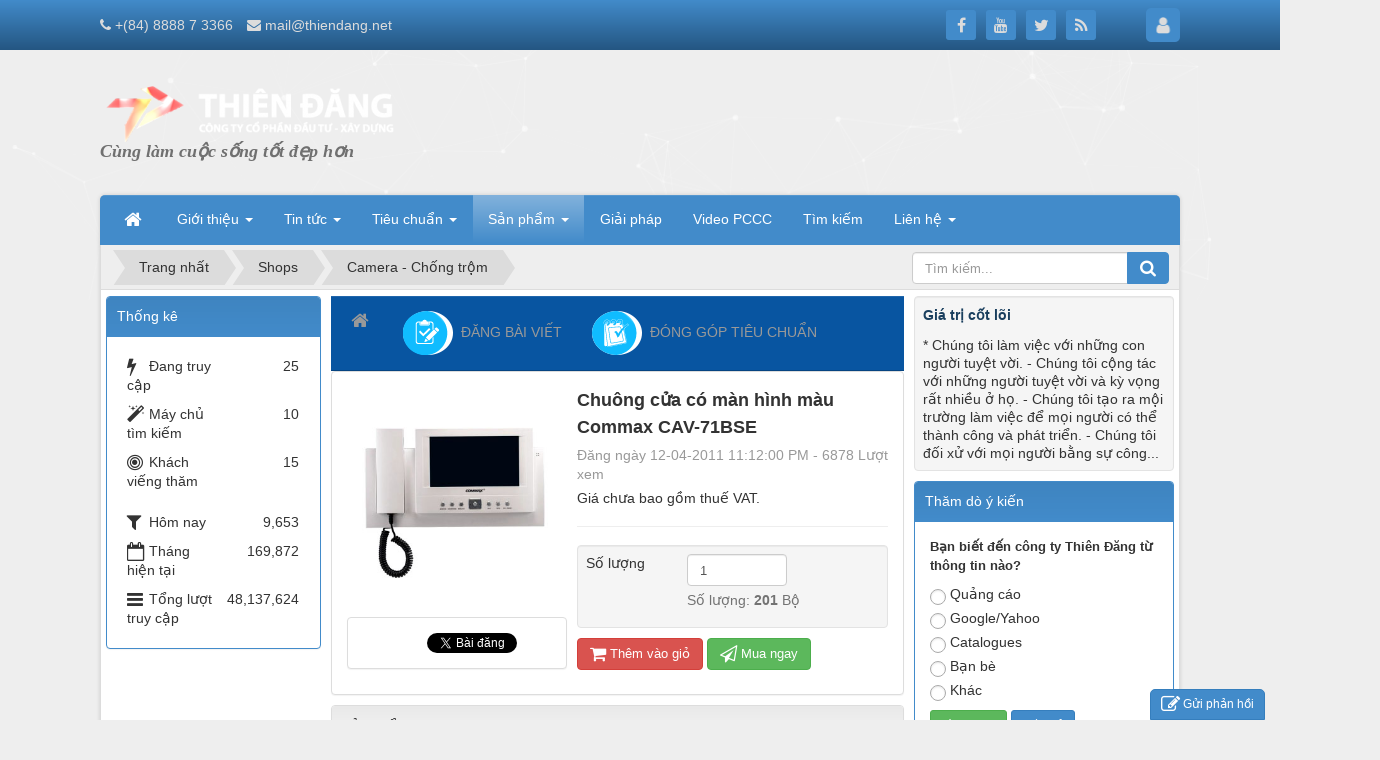

--- FILE ---
content_type: text/html; charset=UTF-8
request_url: http://tm-pccc.com/shops/camera-chong-trom/Bo-camera-chuong-cua-Commax-Video-door-phone.html
body_size: 12842
content:
<!DOCTYPE html>
    <html lang="vi" xmlns="http://www.w3.org/1999/xhtml" prefix="og: http://ogp.me/ns#">
    <head>
<title> </title>
<meta name="description" content="">
<meta name="author" content="PCCC Thiên Đăng">
<meta name="copyright" content="PCCC Thiên Đăng [mail@thiendang.net]">
<meta name="generator" content="NukeViet v4.5">
<meta http-equiv="Content-Type" content="text/html; charset=utf-8">
<link rel="shortcut icon" href="/uploads/favicon.ico">
<link rel="canonical" href="http://www.tm-pccc.com/shops/camera-chong-trom/Bo-camera-chuong-cua-Commax-Video-door-phone.html">
<link rel="preload" as="style" href="/assets/css/font-awesome.min.css?t=1762511779" type="text/css">
<link rel="preload" as="style" href="/themes/default/css/bootstrap.non-responsive.css?t=1762511779" type="text/css">
<link rel="preload" as="style" href="/themes/default/css/style.css?t=1762511779" type="text/css">
<link rel="preload" as="style" href="/themes/default/css/style.non-responsive.css?t=1762511779" type="text/css">
<link rel="preload" as="style" href="/themes/default/css/shops.css?t=1762511779" type="text/css">
<link rel="preload" as="style" href="/themes/default/css/custom.css?t=1762511779" type="text/css">
<link rel="preload" as="style" href="/themes/default/css/users.css?t=1762511779" type="text/css">
<link rel="preload" as="style" href="/themes/default/css/contact.css?t=1762511779" type="text/css">
<link rel="preload" as="script" href="/assets/js/jquery/jquery.min.js?t=1762511779" type="text/javascript">
<link rel="preload" as="script" href="/assets/js/language/vi.js?t=1762511779" type="text/javascript">
<link rel="preload" as="script" href="/assets/js/DOMPurify/purify3.js?t=1762511779" type="text/javascript">
<link rel="preload" as="script" href="/assets/js/global.js?t=1762511779" type="text/javascript">
<link rel="preload" as="script" href="/assets/js/site.js?t=1762511779" type="text/javascript">
<link rel="preload" as="script" href="/themes/default/js/shops.js?t=1762511779" type="text/javascript">
<link rel="preload" as="script" href="/themes/default/js/main.js?t=1762511779" type="text/javascript">
<link rel="preload" as="script" href="/themes/default/js/custom.js?t=1762511779" type="text/javascript">
<link rel="preload" as="script" href="https://www.googletagmanager.com/gtag/js?id=G-XMJCK8JENQ" type="text/javascript">
<link rel="preload" as="script" href="https://cdn.ampproject.org/v0/amp-auto-ads-0.1.js" type="text/javascript">
<link rel="preload" as="script" href="https://pagead2.googlesyndication.com/pagead/js/adsbygoogle.js?client=ca-pub-5973208688273226" type="text/javascript" crossorigin="anonymous">
<link rel="preload" as="script" href="/themes/default/images/shops/jquery.ez-plus.js?t=1762511779" type="text/javascript">
<link rel="preload" as="script" href="/themes/default/js/contact.js?t=1762511779" type="text/javascript">
<link rel="preload" as="script" href="/themes/default/js/bootstrap.min.js?t=1762511779" type="text/javascript">
<link rel="preload" as="script" href="/themes/default/js/voting.js?t=1762511779" type="text/javascript">
<link rel="stylesheet" href="/assets/css/font-awesome.min.css?t=1762511779">
<link rel="stylesheet" href="/themes/default/css/bootstrap.non-responsive.css?t=1762511779">
<link rel="stylesheet" href="/themes/default/css/style.css?t=1762511779">
<link rel="stylesheet" href="/themes/default/css/style.non-responsive.css?t=1762511779">
<link rel="StyleSheet" href="/themes/default/css/shops.css?t=1762511779">
<link rel="stylesheet" href="/themes/default/css/custom.css?t=1762511779">
<link rel="StyleSheet" href="/themes/default/css/users.css?t=1762511779">
<link rel="StyleSheet" href="/themes/default/css/contact.css?t=1762511779">
<script>(function(i,s,o,g,r,a,m){i['GoogleAnalyticsObject']=r;i[r]=i[r]||function(){
(i[r].q=i[r].q||[]).push(arguments)},i[r].l=1*new Date();a=s.createElement(o),
m=s.getElementsByTagName(o)[0];a.async=1;a.src=g;m.parentNode.insertBefore(a,m)
})(window,document,'script','https://www.google-analytics.com/analytics.js','ga');
ga('create', 'UA-147951223-1', '.tm-pccc.com');
ga('send', 'pageview');
</script>
</head>
    <body>

    <noscript>
        <div class="alert alert-danger">Trình duyệt của bạn đã tắt chức năng hỗ trợ JavaScript.<br />Website chỉ làm việc khi bạn bật nó trở lại.<br />Để tham khảo cách bật JavaScript, hãy click chuột <a href="http://wiki.nukeviet.vn/support:browser:enable_javascript">vào đây</a>!</div>
    </noscript>
    <header>
        <div class="site-banner" style="background-image: url('/uploads/download.png');"></div>
        <div class="section-header-bar">
            <div class="wraper">
                <nav class="header-nav">
                    <div class="header-nav-inner">
                        <div class="contactDefault">
                            <span class="visible-xs-inline-block"><a title="Thông tin liên hệ" class="pointer button" data-toggle="tip" data-target="#contactList" data-click="y"><em class="icon-old-phone icon-lg"></em><span class="hidden">Thông tin liên hệ</span></a></span>
<div id="contactList" class="content">
<h3 class="visible-xs-inline-block">Thông tin liên hệ</h3>
<ul class="contactList">
<li><em class="fa fa-phone"></em>&nbsp;<a href="tel:+84888813366">+&#40;84&#41; 8888 7 3366</a></li>
<li><em class="fa fa-envelope"></em>&nbsp;<a href="/contact/Cong-ty-CP-Dau-tu-Xay-dung-Thien-Dang/">mail@thiendang.net</a></li>
</ul>
</div>
                        </div>
                        <div class="social-icons">
                            <span class="visible-xs-inline-block"><a title="Chúng tôi trên mạng xã hội" class="pointer button" data-toggle="tip" data-target="#socialList" data-click="y"><em class="fa fa-share-alt fa-lg"></em><span class="hidden">Chúng tôi trên mạng xã hội</span></a></span>
<div id="socialList" class="content">
    <h3 class="visible-xs-inline-block">Chúng tôi trên mạng xã hội</h3>
    <ul class="socialList">
                <li><a href="https://www.facebook.com/pcccvietnam/" target="_blank"><i class="fa fa-facebook"></i></a></li>
                <li><a href="https://www.youtube.com/c/Thi%C3%AAn%C4%90%C4%83ngVN" target="_blank"><i class="fa fa-youtube"></i></a></li>
                <li><a href="https://twitter.com/pcccvietnam" target="_blank"><i class="fa fa-twitter"></i></a></li>
                <li><a href="/feeds/"><i class="fa fa-rss"></i></a></li>
    </ul>
</div>
                        </div>
                        <div class="personalArea">
                            <span><a title="Đăng nhập - Đăng ký" class="pa pointer button" data-toggle="tip" data-target="#guestBlock_nv5" data-click="y" data-callback="loginFormLoad"><em class="fa fa-user fa-lg"></em><span class="hidden">Đăng nhập</span></a></span>
                        </div>
                    </div>
                    <div id="tip" data-content="">
                        <div class="bg"></div>
                    </div>
                </nav>
            </div>
        </div>
        <div class="section-header">
            <div class="wraper">
                <div id="header">
                    <div class="logo">
                        <a title="PCCC Thiên Đăng" href="/"><img src="/uploads/logo-thiendang-vi-300x58.png" alt="PCCC Thiên Đăng"></a>
                                                <span class="site_name">PCCC Thiên Đăng</span>
                        <span class="site_description">Cùng làm cuộc sống tốt đẹp hơn</span>
                    </div>
                    <div class="right-ads">
		            <ins class="adsbygoogle" style="display:inline-block;width:970px;height:120px" data-ad-client="ca-pub-5973208688273226" data-ad-slot="6853097355"></ins>
                    </div>
                </div>
            </div>
        </div>
    </header>
    <div class="section-nav">
        <div class="wraper">
            <nav class="second-nav" id="menusite">
                <div class="container">
                    <div class="row">
                        <div class="bg box-shadow">
                            <div class="navbar navbar-default navbar-static-top" role="navigation">
    <div class="navbar-header">
        <button type="button" class="navbar-toggle" data-toggle="collapse" data-target="#menu-site-default">
            <span class="sr-only">&nbsp;</span> <span class="icon-bar">&nbsp;</span> <span class="icon-bar">&nbsp;</span> <span class="icon-bar">&nbsp;</span>
        </button>
    </div>
    <div class="collapse navbar-collapse" id="menu-site-default">
        <ul class="nav navbar-nav">
            <li><a class="home" title="Trang nhất" href="/"><em class="fa fa-lg fa-home">&nbsp;</em><span class="visible-xs-inline-block"> Trang nhất</span></a></li>
                        <li  class="dropdown" role="presentation"><a class="dropdown-toggle"  href="/about/" role="button" aria-expanded="false" title="Giới thiệu">  Giới thiệu <strong class="caret">&nbsp;</strong>
                </a>  <ul class="dropdown-menu">
        <li><a href="/about/THIDACO-Thu-ngo.html" title="Lịch sử hình thành và phát triển">Lịch sử hình thành và phát triển</a></li>
    <li><a href="/about/Loi-ngo.html" title="Lời ngỏ">Lời ngỏ</a></li>
    <li><a href="/about/Tam-nhin-phat-trien.html" title="Tầm nhìn phát triển">Tầm nhìn phát triển</a></li>
    <li><a href="/about/Cong-Ty-Thien-Dang-tu-gioi-thieu.html" title="Công Ty Thiên Đăng tự giới thiệu">Công Ty Thiên Đăng tự giới thiệu</a></li>
    <li><a href="/about/Quan-he-doi-tac.html" title="Quan hệ đối tác">Quan hệ đối tác</a></li>
    <li><a href="/about/He-thong-quan-ly-chat-luong.html" title="Hệ thống quản lý chất lượng">Hệ thống quản lý chất lượng</a></li>
    <li><a href="/about/Su-menh.html" title="Sứ mệnh">Sứ mệnh</a></li>
    <li><a href="/about/Loi-cam-ket.html" title="Lời cam kết">Lời cam kết</a></li>
    <li><a href="/about/Gia-tri-cot-loi.html" title="Giá trị cốt lõi">Giá trị cốt lõi</a></li>
    <li><a href="/about/Triet-ly-kinh-doanh.html" title="Triết lý kinh doanh">Triết lý kinh doanh</a></li>
    <li><a href="/about/So-do-to-chuc.html" title="Sơ đồ tổ chức">Sơ đồ tổ chức</a></li>
    <li><a href="/about/So-do-quy-trinh-cong-nghe.html" title="Sơ đồ quy trình công nghệ">Sơ đồ quy trình công nghệ</a></li>
    <li><a href="/about/Hop-tac-quoc-te-Doi-tac-khach-hang-chien-luoc-15.html" title="Hợp tác quốc tế - Đối tác, khách hàng chiến lược">Hợp tác quốc tế - Đối tác, khách hàng chiến lược</a></li>
</ul> </li>
            <li  class="dropdown" role="presentation"><a class="dropdown-toggle"  href="/" role="button" aria-expanded="false" title="Tin tức">  Tin tức <strong class="caret">&nbsp;</strong>
                </a>  <ul class="dropdown-menu">
        <li><a href="/Du-an/" title="Dự án">Dự án</a></li>
    <li class="dropdown-submenu"><a href="/Thong-tin-san-pham/" title="Thông tin sản phẩm">Thông tin sản phẩm</a> <ul class="dropdown-menu">
        <li><a href="/He-thong-Sprinkler/" title="Hệ thống Sprinkler">Hệ thống Sprinkler</a></li>
    <li><a href="/Ba-o-cha-y-tu-do-ng/" title="Báo cháy tự động">Báo cháy tự động</a></li>
</ul> </li>
    <li><a href="/linh-vuc-hoat-dong/" title="Lĩnh vực hoạt động">Lĩnh vực hoạt động</a></li>
    <li class="dropdown-submenu"><a href="/Catalog-san-pham-14/" title="Catalog sản phẩm">Catalog sản phẩm</a> <ul class="dropdown-menu">
        <li><a href="/Thiet-bi-bao-chay-Hochiki/" title="Thiết bị báo cháy Hochiki">Thiết bị báo cháy Hochiki</a></li>
    <li><a href="/Thiet-bi-bao-chay-Nohmi/" title="Thiết bị báo cháy Nohmi">Thiết bị báo cháy Nohmi</a></li>
    <li><a href="/Thiet-bi-bao-chay-GST/" title="Thiết bị báo cháy GST">Thiết bị báo cháy GST</a></li>
    <li><a href="/Camera-quan-sat-EverFocus/" title="Camera EverFocus">Camera EverFocus</a></li>
    <li><a href="/Thoat-hiem-ISHIKAWA/" title="Thoát hiểm ISHIKAWA">Thoát hiểm ISHIKAWA</a></li>
    <li><a href="/Thiet-bi-Tyco/" title="Thiết bị Tyco">Thiết bị Tyco</a></li>
    <li><a href="/Doorphone-Komco-Commax/" title="Doorphone Komco - Commax">Doorphone Komco - Commax</a></li>
    <li><a href="/Access-Control-Palco/" title="Access Control Palco">Access Control Palco</a></li>
    <li><a href="/Dau-phun-Sprinkler/" title="Đầu phun Sprinkler">Đầu phun Sprinkler</a></li>
    <li><a href="/Alarm-check-valve/" title="Alarm check valve">Alarm check valve</a></li>
    <li><a href="/Deluge-Valve/" title="Deluge Valve">Deluge Valve</a></li>
    <li><a href="/Phu-kien-HT-sprinkler/" title="Phụ kiện HT sprinkler">Phụ kiện HT sprinkler</a></li>
    <li><a href="/Binh-chua-chay/" title="Bình chữa cháy">Bình chữa cháy</a></li>
    <li><a href="/Voi-chua-chay/" title="Vòi chữa cháy">Vòi chữa cháy</a></li>
    <li><a href="/Thiet-bi-chua-chay-Foam/" title="Thiết bị chữa cháy Foam">Thiết bị chữa cháy Foam</a></li>
    <li><a href="/Thiet-bi-chua-chay-khi-nen/" title="Thiết bị chữa cháy khí nén">Thiết bị chữa cháy khí nén</a></li>
    <li><a href="/Bom-dien-chua-chay/" title="Bơm điện chữa cháy">Bơm điện chữa cháy</a></li>
    <li><a href="/Phu-kien-He-thong-Ong-chua-chay/" title="Phụ kiện Hệ thống Ống chữa cháy">Phụ kiện Hệ thống Ống chữa cháy</a></li>
    <li><a href="/Bom-xang-chua-chay/" title="Bơm xăng chữa cháy">Bơm xăng chữa cháy</a></li>
    <li class="dropdown-submenu"><a href="/Ong-Dung-cho-HT-PCCC/" title="Ống Dùng cho HT PCCC">Ống Dùng cho HT PCCC</a> <ul class="dropdown-menu">
        <li><a href="/Ong-thep-HT-PCCC/" title="Ống thép HT PCCC">Ống thép HT PCCC</a></li>
    <li><a href="/Ong-Nhua-HT-PCCC/" title="Ống Nhựa HT PCCC">Ống Nhựa HT PCCC</a></li>
</ul> </li>
</ul> </li>
    <li class="dropdown-submenu"><a href="/Tai-lieu-ky-thuat/" title="Tài liệu kỹ thuật">Tài liệu kỹ thuật</a> <ul class="dropdown-menu">
        <li><a href="/Huong-dan-su-dung/" title="Hướng dẫn sử dụng">Hướng dẫn sử dụng</a></li>
    <li><a href="/qcvn-06-2022/" title="QCVN 06&#x3A;2022">QCVN 06&#x3A;2022</a></li>
</ul> </li>
    <li class="dropdown-submenu"><a href="/Ban-can-biet/" title="Bạn cần biết">Bạn cần biết</a> <ul class="dropdown-menu">
        <li class="dropdown-submenu"><a href="/Kien-thuc/" title="Kiến thức">Kiến thức</a> <ul class="dropdown-menu">
        <li><a href="/Co-ban/" title="Cơ bản">Cơ bản</a></li>
    <li><a href="/Thu-thuat/" title="Thủ thuật">Thủ thuật</a></li>
    <li><a href="/Tin-hoc-van-phong/" title="Tin học văn phòng">Tin học văn phòng</a></li>
    <li><a href="/Thiet-ke-Do-hoa/" title="Thiết kế - Đồ họa">Thiết kế - Đồ họa</a></li>
</ul> </li>
    <li><a href="/Tin-tuc/" title="Tin  tức">Tin  tức</a></li>
</ul> </li>
    <li class="dropdown-submenu"><a href="/Ban-tin-T-M/" title="Bản tin T-M">Bản tin T-M</a> <ul class="dropdown-menu">
        <li><a href="/Thong-bao/" title="Thông báo">Thông báo</a></li>
</ul> </li>
    <li class="dropdown-submenu"><a href="/PCCC-Ho-Chi-Minh/" title="PCCC Hồ Chí Minh">PCCC Hồ Chí Minh</a> <ul class="dropdown-menu">
        <li><a href="/Tinh-Hinh-Chay-No/" title="Tình Hình Cháy Nổ">Tình Hình Cháy Nổ</a></li>
    <li><a href="/Chan-Dung-Nguoi-Linh-PCCC/" title="Chân Dung Người Lính PCCC">Chân Dung Người Lính PCCC</a></li>
</ul> </li>
    <li><a href="/English-Articles/" title="English Articles">English Articles</a></li>
    <li class="dropdown-submenu"><a href="/phong-trung-bay-san-pham/" title="Phòng trưng bày sản phẩm">Phòng trưng bày sản phẩm</a> <ul class="dropdown-menu">
        <li><a href="/thiet-bi-chua-chay/" title="THIẾT BỊ CHỮA CHÁY">THIẾT BỊ CHỮA CHÁY</a></li>
    <li><a href="/he-thong-chua-chay/" title="HỆ THỐNG CHỮA CHÁY">HỆ THỐNG CHỮA CHÁY</a></li>
</ul> </li>
    <li><a href="/content/" title="Content">Content</a></li>
    <li><a href="/rss/" title="Rss">Rss</a></li>
    <li><a href="/search/" title="Search">Search</a></li>
</ul> </li>
            <li  class="dropdown" role="presentation"><a class="dropdown-toggle"  href="/download/" role="button" aria-expanded="false" title="Tiêu chuẩn">  Tiêu chuẩn <strong class="caret">&nbsp;</strong>
                </a>  <ul class="dropdown-menu">
        <li><a href="/download/Luat-Phong-Chay-Chua-Chay/" title="Luật Phòng Cháy Chữa Cháy">Luật Phòng Cháy Chữa Cháy</a></li>
    <li class="dropdown-submenu"><a href="/download/Tieu-chuan-Phong-Chay-Chua-Chay/" title="Tiêu chuẩn Phòng Cháy Chữa Cháy">Tiêu chuẩn Phòng Cháy Chữa Cháy</a> <ul class="dropdown-menu">
        <li><a href="/download/Tieu-chuan-Nganh/" title="Tiêu chuẩn Ngành">Tiêu chuẩn Ngành</a></li>
</ul> </li>
    <li><a href="/laws/" title="Văn bản - PCCC">Văn bản - PCCC</a></li>
</ul> </li>
            <li  class="dropdown active" role="presentation"><a class="dropdown-toggle"  href="/shops/" role="button" aria-expanded="false" title="Sản phẩm">  Sản phẩm <strong class="caret">&nbsp;</strong>
                </a>  <ul class="dropdown-menu">
        <li><a href="/shops/thiet-bi-bao-chay/" title="Thiết bị báo cháy">Thiết bị báo cháy</a></li>
    <li class="dropdown-submenu"><a href="/shops/camera-chong-trom/" title="Camera - Chống trộm">Camera - Chống trộm</a> <ul class="dropdown-menu">
        <li><a href="/shops/bao-trom-tu-dong/" title="Báo trộm tự động">Báo trộm tự động</a></li>
    <li class="dropdown-submenu"><a href="/shops/camera-quan-sat/" title="Camera quan sát">Camera quan sát</a> <ul class="dropdown-menu">
        <li><a href="/shops/chuyen-doi-chia-cat-ghi-hinh-camera/" title="Chuyển đổi, chia cắt, ghi hình Camera">Chuyển đổi, chia cắt, ghi hình Camera</a></li>
</ul> </li>
    <li><a href="/shops/thiet-bi-ngoai-vi/" title="Thiết bị ngoại vi">Thiết bị ngoại vi</a></li>
</ul> </li>
    <li class="dropdown-submenu"><a href="/shops/thiet-bi-chua-chay/" title="Thiết bị chữa cháy">Thiết bị chữa cháy</a> <ul class="dropdown-menu">
        <li><a href="/shops/binh-chua-chay/" title="Bỉnh chữa cháy">Bỉnh chữa cháy</a></li>
    <li><a href="/shops/tru-hong-tiep-nuoc-cuu-hoa/" title="Trụ - Họng tiếp nước cứu hoả">Trụ - Họng tiếp nước cứu hoả</a></li>
    <li><a href="/shops/lang-phun-chua-chay/" title="Lăng phun chữa cháy">Lăng phun chữa cháy</a></li>
    <li><a href="/shops/voi-chua-chay/" title="Vòi chữa cháy">Vòi chữa cháy</a></li>
    <li><a href="/shops/tu-chua-chay/" title="Tủ chữa cháy">Tủ chữa cháy</a></li>
    <li><a href="/shops/cac-loai-van/" title="Các loại van">Các loại van</a></li>
    <li><a href="/shops/dau-phun-chua-chay/" title="Đầu phun chữa cháy">Đầu phun chữa cháy</a></li>
</ul> </li>
    <li><a href="/shops/thu-loi-chong-set/" title="Thu lôi chống sét">Thu lôi chống sét</a></li>
    <li class="dropdown-submenu"><a href="/shops/may-bom-chua-chay/" title="Máy bơm chữa cháy">Máy bơm chữa cháy</a> <ul class="dropdown-menu">
        <li><a href="/shops/xe-chua-chay/" title="Xe chữa cháy">Xe chữa cháy</a></li>
    <li><a href="/shops/bom-chua-chay-chay-xang-dau/" title="Bơm chữa cháy chạy xăng dầu">Bơm chữa cháy chạy xăng dầu</a></li>
    <li><a href="/shops/bom-chua-chay-dong-co-dien/" title="Bơm chữa cháy dộng cơ điện">Bơm chữa cháy dộng cơ điện</a></li>
</ul> </li>
    <li class="dropdown-submenu"><a href="/shops/tu-dien-dieu-khien/" title="Tủ điện điều khiển">Tủ điện điều khiển</a> <ul class="dropdown-menu">
        <li><a href="/shops/quat-dieu-ap/" title="Quạt điều áp">Quạt điều áp</a></li>
</ul> </li>
    <li class="dropdown-submenu"><a href="/shops/thiet-bi-access-control-am-thanh/" title="Thiết bị Access Control - Âm thanh">Thiết bị Access Control - Âm thanh</a> <ul class="dropdown-menu">
        <li><a href="/shops/thiet-bi-access-control/" title="Thiết bị Access Control">Thiết bị Access Control</a></li>
    <li><a href="/shops/am-thanh-toa-nha/" title="Âm thanh toà nhà">Âm thanh toà nhà</a></li>
</ul> </li>
    <li class="dropdown-submenu"><a href="/shops/lap-dat-sua-chua-bao-duong/" title="Lắp đặt - Sửa chữa - Bảo dưỡng">Lắp đặt - Sửa chữa - Bảo dưỡng</a> <ul class="dropdown-menu">
        <li><a href="/shops/thoat-hiem-an-toan-bao-ho/" title="Thoát hiểm - An toàn - Bảo hộ">Thoát hiểm - An toàn - Bảo hộ</a></li>
</ul> </li>
</ul> </li>
            <li  role="presentation"><a class="dropdown-toggle"  href="/faq/" role="button" aria-expanded="false" title="Giải pháp">  Giải pháp</a> </li>
            <li  role="presentation"><a class="dropdown-toggle"  href="/videoclips/" role="button" aria-expanded="false" title="Video PCCC">  Video PCCC</a> </li>
            <li  role="presentation"><a class="dropdown-toggle"  href="/seek/" role="button" aria-expanded="false" title="Tìm kiếm">  Tìm kiếm</a> </li>
            <li  class="dropdown" role="presentation"><a class="dropdown-toggle"  href="/contact/" role="button" aria-expanded="false" title="Liên hệ">  Liên hệ <strong class="caret">&nbsp;</strong>
                </a>  <ul class="dropdown-menu">
        <li><a href="/contact/Cham-soc-khach-hang/" title="Phòng Chăm sóc khách hàng">Phòng Chăm sóc khách hàng</a></li>
    <li><a href="/contact/Ky-thuat/" title="Phòng Kỹ thuật">Phòng Kỹ thuật</a></li>
</ul> </li>
        </ul>
    </div>
</div>
                        </div>
                    </div>
                </div>
            </nav>
        </div>
    </div>
    <div class="section-body">
        <div class="wraper">
            <section>
                <div class="container" id="body">
                    <nav class="third-nav">
                        <div class="row">
                            <div class="bg">
                            <div class="clearfix">
                                <div class="col-xs-24 col-sm-18 col-md-18">
                                                                        <div class="breadcrumbs-wrap">
                                        <div class="display">
                                            <a class="show-subs-breadcrumbs hidden" href="#" onclick="showSubBreadcrumbs(this, event);"><em class="fa fa-lg fa-angle-right"></em></a>
                                            <ul class="breadcrumbs list-none"></ul>
                                        </div>
                                        <ul class="subs-breadcrumbs"></ul>
                                        <ul class="temp-breadcrumbs hidden" itemscope itemtype="https://schema.org/BreadcrumbList">
                                            <li itemprop="itemListElement" itemscope itemtype="https://schema.org/ListItem"><a href="/" itemprop="item" title="Trang nhất"><span itemprop="name">Trang nhất</span></a><i class="hidden" itemprop="position" content="1"></i></li>
                                            <li itemprop="itemListElement" itemscope itemtype="https://schema.org/ListItem"><a href="/shops/" itemprop="item" title="Shops"><span class="txt" itemprop="name">Shops</span></a><i class="hidden" itemprop="position" content="2"></i></li><li itemprop="itemListElement" itemscope itemtype="https://schema.org/ListItem"><a href="/shops/camera-chong-trom/" itemprop="item" title="Camera - Chống trộm"><span class="txt" itemprop="name">Camera - Chống trộm</span></a><i class="hidden" itemprop="position" content="3"></i></li>
                                        </ul>
                                    </div>
                                </div>
                                <div class="headerSearch col-xs-24 col-sm-6 col-md-6">
                                    <div class="input-group">
                                        <input type="text" class="form-control" maxlength="60" placeholder="Tìm kiếm..."><span class="input-group-btn"><button type="button" class="btn btn-info" data-url="/seek/?q=" data-minlength="3" data-click="y"><em class="fa fa-search fa-lg"></em></button></span>
                                    </div>
                                </div>
                            </div>
                            </div>
                        </div>
                    </nav>
<div class="row">
</div>
<div class="row">
    <div class="col-sm-12 col-md-13 col-sm-push-6 col-md-push-5">
        <div class="navbar navbar-default navbar-static-top" role="navigation">
    <div class="navbar-header">
        <button type="button" class="navbar-toggle" data-toggle="collapse" data-target="#menu-site-default">
            <span class="sr-only">&nbsp;</span> <span class="icon-bar">&nbsp;</span> <span class="icon-bar">&nbsp;</span> <span class="icon-bar">&nbsp;</span>
        </button>
    </div>
    <div class="collapse navbar-collapse" id="menu-site-default">
        <ul class="nav navbar-nav">
            <li><a class="home" title="Trang nhất" href="/"><em class="fa fa-lg fa-home">&nbsp;</em><span class="visible-xs-inline-block"> Trang nhất</span></a></li>
                        <li  role="presentation"><a class="dropdown-toggle"  href="/content/" role="button" aria-expanded="false" title="ĐĂNG BÀI VIẾT">  <img src="/uploads/menu/icon1.png" alt="ĐĂNG BÀI VIẾT" />&nbsp;  ĐĂNG BÀI VIẾT</a> </li>
            <li  role="presentation"><a class="dropdown-toggle"  href="/download/upload/" role="button" aria-expanded="false" title="ĐÓNG GÓP TIÊU CHUẨN">  <img src="/uploads/menu/icon2.png" alt="ĐÓNG GÓP TIÊU CHUẨN" />&nbsp;  ĐÓNG GÓP TIÊU CHUẨN</a> </li>
        </ul>
    </div>
</div>
<div class="product-detail " itemtype="http://schema.org/Product" itemscope>
    <span class="d-none hidden hide" itemprop="mpn" content=""></span>
    <span class="d-none hidden hide" itemprop="sku" content=""></span>
    <div class="d-none hidden hide" itemprop="brand" itemtype="http://schema.org/Thing" itemscope>
        <span itemprop="name">N/A</span>
    </div>
    <div class="d-none hidden hide" itemprop="offers" itemtype="http://schema.org/Offer" itemscope>
        <a itemprop="url" href="http://tm-pccc.com/shops/camera-chong-trom/Bo-camera-chuong-cua-Commax-Video-door-phone.html"></a>
        <span itemprop="priceValidUntil">2011-04-12</span>
        <span itemprop="availability">https://schema.org/InStock</span>
    </div>
    <div class="panel panel-default panel-product-info">
        <div class="panel-body">
            <div class="row">
                <div class="col-xs-24 col-sm-10 col-md-10 text-center">
                                        <div class="product-one-image mb-2">
                        <img itemprop="image" src="/uploads/shops/2011_04/cav_71bse__97511__61122_zoom.jpg" alt="Chuông cửa có màn hình màu Commax CAV-71BSE" id="product-image-one-view">
                    </div>
                                        <div class="panel panel-default socialicon-wrap">
                        <div class="panel-body">
                            <div class="socialicon">
                                <div class="fb-like" data-href="http://tm-pccc.com/shops/camera-chong-trom/Bo-camera-chuong-cua-Commax-Video-door-phone.html" data-layout="button_count" data-action="like" data-show-faces="false" data-share="true">&nbsp;</div>
                                <a href="http://twitter.com/share" class="twitter-share-button">Tweet</a>
                            </div>
                        </div>
                    </div>
                </div>
                <div class="col-xs-24 col-sm-14 col-md-14">
                    <ul class="product-info">
                        <li class="info-title"><h1 itemprop="name">Chuông cửa có màn hình màu Commax CAV-71BSE</h1></li>
                        <li class="info-meta text-muted">Đăng ngày 12-04-2011 11:12:00 PM - 6878 Lượt xem</li>
                                                <li class="info-hometext">
                            <p class="text-justify" itemprop="description">Giá chưa bao gồm thuế VAT.</p>
                        </li>
                    </ul>
                    <hr />
                                        <div class="well order-number">
                        <div class="row">
                            <div class="col-xs-8 col-sm-5">Số lượng</div>
                            <div class="col-xs-16 col-sm-19">
                                <input type="number" name="num" value="1" min="1" id="pnum" class="pull-left form-control" style="width: 100px; margin-right: 5px">
                                                                <span class="help-block pull-left" id="product_number">Số lượng: <strong>201</strong> Bộ
                                </span>
                            </div>
                        </div>
                    </div>
                    <div class="clearfix"></div>
                                        <button class="btn btn-danger btn-order btn-order-cart" data-id="63" onclick="cartorder_detail(this, 0, 0); return !1;">
                        <i class="fa fa-shopping-cart fa-lg"></i> Thêm vào giỏ
                    </button>
                    <button class="btn btn-success btn-order btn-order-buy" data-id="63" onclick="cartorder_detail(this, 0, 1); return !1;">
                        <i class="fa fa-paper-plane-o fa-lg"></i> Mua ngay
                    </button>
                </div>
            </div>
        </div>
    </div>
        <div class="panel panel-default panel-product-others">
        <div class="panel-heading"><span>Sản phẩm cùng loại</span></div>
        <div class="panel-body"><div class="row viewgrid shops-viewgrid shops-viewgrid-shops">
        <div class="col-sm-12 col-md-8">
        <div class="thumbnail">
            <div style="max-height: 100px" class="item-image">
                <a href="/shops/camera-chong-trom/Chuong-cua-co-hinh-den-trang-KVM-524RG.html" title="Chuông cửa có hình đen trắng KVM-524RG" rel="dofollow"><img src="/uploads/shops/2011_04/chu_ng_h_nh_kvm_524rg__53413__65601_zoom.jpg" alt="Chuông cửa có hình đen trắng KVM-524RG"
                data-content='Giá đã bao gồm VAT ( nếu mua số lượng lớn). <br  />
Đã bao gồm phí vận chuyển tận nơi.<br  />
Hướng dẫn, tư vấn trực tiếp cho người sử dụng' data-rel="tooltip" data-img="/uploads/shops/2011_04/chu_ng_h_nh_kvm_524rg__53413__65601_zoom.jpg"class="img-thumbnail" style="max-height:100px;max-width:100px;"></a>
            </div>
            <div class="info_pro">
            </div>
            <div class="caption text-center">
                <h3>
                    <a href="/shops/camera-chong-trom/Chuong-cua-co-hinh-den-trang-KVM-524RG.html" title="Chuông cửa có hình đen trắng KVM-524RG" rel="dofollow">Chuông cửa có hình đen trắng KVM-524RG</a>
                </h3>
                                <p>
                    <input type="checkbox" value="188"  onclick="nv_compare(188);" id="compare_188" /><a href="#" onclick="nv_compare_click();">&nbsp;So sánh</a>
                </p>
                <div class="clearfix">
                                        <a href="javascript:void(0)" id="188" title="Chuông cửa có hình đen trắng KVM-524RG" onclick="cartorder(this, 1, '/index.php?language=vi&amp;nv=shops&amp;op=camera-chong-trom/Chuong-cua-co-hinh-den-trang-KVM-524RG.html'); return !1;"><button type="button" class="btn btn-primary btn-xs">Đặt hàng</button></a>
                                        <a href="javascript:void(0)" title="Chuông cửa có hình đen trắng KVM-524RG"><button type="button" onclick="wishlist(188, this)" class="btn btn-primary btn-xs ">Yêu thích</button></a>
                </div>
            </div>
        </div>
    </div>
    <div class="col-sm-12 col-md-8">
        <div class="thumbnail">
            <div style="max-height: 100px" class="item-image">
                <a href="/shops/camera-chong-trom/Chuong-cua-co-hinh-Commax-CDV-50P.html" title="Chuông cửa có hình Commax CDV-50P" rel="dofollow"><img src="/uploads/shops/2011_04/cdv_50p__52614__75993_zoom.jpg" alt="Chuông cửa có hình Commax CDV-50P"
                data-content='Giá chưa bao gồm thuế VAT' data-rel="tooltip" data-img="/uploads/shops/2011_04/cdv_50p__52614__75993_zoom.jpg"class="img-thumbnail" style="max-height:100px;max-width:100px;"></a>
            </div>
            <div class="info_pro">
            </div>
            <div class="caption text-center">
                <h3>
                    <a href="/shops/camera-chong-trom/Chuong-cua-co-hinh-Commax-CDV-50P.html" title="Chuông cửa có hình Commax CDV-50P" rel="dofollow">Chuông cửa có hình Commax CDV-50P</a>
                </h3>
                                <p>
                    <input type="checkbox" value="187"  onclick="nv_compare(187);" id="compare_187" /><a href="#" onclick="nv_compare_click();">&nbsp;So sánh</a>
                </p>
                <div class="clearfix">
                                        <a href="javascript:void(0)" id="187" title="Chuông cửa có hình Commax CDV-50P" onclick="cartorder(this, 1, '/index.php?language=vi&amp;nv=shops&amp;op=camera-chong-trom/Chuong-cua-co-hinh-Commax-CDV-50P.html'); return !1;"><button type="button" class="btn btn-primary btn-xs">Đặt hàng</button></a>
                                        <a href="javascript:void(0)" title="Chuông cửa có hình Commax CDV-50P"><button type="button" onclick="wishlist(187, this)" class="btn btn-primary btn-xs ">Yêu thích</button></a>
                </div>
            </div>
        </div>
    </div>
</div>

</div>
    </div>
</div>
<div class="modal fade" id="idmodals" tabindex="-1" role="dialog" aria-labelledby="myModalLabel" aria-hidden="true">
    <div class="modal-dialog">
        <div class="modal-content">
            <div class="modal-header">
                <button type="button" class="close" data-dismiss="modal" aria-hidden="true">&times;</button>
                &nbsp;
            </div>
            <div class="modal-body">
                <p class="text-center">
                    <em class="fa fa-spinner fa-spin fa-3x">&nbsp;</em>
                </p>
            </div>
        </div>
    </div>
</div>
    </div>
    <div class="col-sm-6 col-md-6 col-sm-push-6 col-md-push-5">
        <div class="well">
	<h3 class="margin-bottom"><a title="Giá trị cốt lõi" href="/about/Gia-tri-cot-loi.html">Giá trị cốt lõi</a></h3>
<p>
			&#42; Chúng tôi làm việc với những con người tuyệt vời.

			  - Chúng tôi cộng tác với những người tuyệt vời và kỳ vọng rất nhiều ở họ.

			  - Chúng tôi tạo ra mội trường làm việc để mọi người có thể thành công và phát triển.

			  - Chúng tôi đối xử với mọi người bằng sự công...</p>

</div>
<div class="panel panel-primary">
	<div class="panel-heading">
		Thăm dò ý kiến
	</div>
	<div class="panel-body">
		<form action="/" method="get">
	<h4>Bạn biết đến công ty Thiên Đăng từ thông tin nào?</h4>
	<div>
				<div class="radio">
			<label><input type="radio" name="option" value="9"> Quảng cáo</label>
		</div>
		<div class="radio">
			<label><input type="radio" name="option" value="10"> Google&#x002F;Yahoo</label>
		</div>
		<div class="radio">
			<label><input type="radio" name="option" value="11"> Catalogues</label>
		</div>
		<div class="radio">
			<label><input type="radio" name="option" value="12"> Bạn bè</label>
		</div>
		<div class="radio">
			<label><input type="radio" name="option" value="13"> Khác</label>
		</div>
		<div class="clearfix">
			<input class="btn btn-success btn-sm" type="button" value="Bình chọn" onclick="nv_sendvoting(this.form, '3', '1', 'f05bdfff0a82c2a59b339653042c90ec', 'Bạn cần chọn 1 phương án ', '0');" />
			<input class="btn btn-primary btn-sm" value="Kết quả" type="button" onclick="nv_sendvoting(this.form, '3', 0, 'f05bdfff0a82c2a59b339653042c90ec', '', '0');" />
		</div>
	</div>
</form>
	</div>
</div>
<div class="panel panel-primary">
	<div class="panel-heading">
		Tin xem nhiều
	</div>
	<div class="panel-body">
		<ul class="block_tophits list-none list-items">
        <li class="clearfix">
                <a title="1. HT CHỮA CHÁY SPRINKLER" href="/he-thong-chua-chay/1-ht-chua-chay-sprinkler-388.html" ><img src="/assets/news/2021_07/kien-thuc-co-ban-ve-phong-chay-chua-chay-pccc_1.png" alt="1. HT CHỮA CHÁY SPRINKLER" width="70" class="img-thumbnail pull-left mr-1"/></a>
        <a  class="show" href="/he-thong-chua-chay/1-ht-chua-chay-sprinkler-388.html"  data-content="1. HT CHỮA CHÁY SPRINKLER" data-img="/assets/news/2021_07/kien-thuc-co-ban-ve-phong-chay-chua-chay-pccc_1.png" data-rel="block_news_tooltip">1. HT CHỮA CHÁY SPRINKLER</a>
    </li>
    <li class="clearfix">
                <a title="Phân loại tính nguy hiểm của vật liệu để đảm bảo an toàn cháy" href="/qcvn-06-2022/phan-loai-tinh-nguy-hiem-cua-vat-lieu-de-dam-bao-an-toan-chay-389.html" ><img src="https://cdn.thuvienphapluat.vn/phap-luat/2022-2/HQ/chay-nha.jpg" alt="Phân loại tính nguy hiểm của vật liệu để đảm bảo an toàn cháy" width="70" class="img-thumbnail pull-left mr-1"/></a>
        <a  class="show" href="/qcvn-06-2022/phan-loai-tinh-nguy-hiem-cua-vat-lieu-de-dam-bao-an-toan-chay-389.html"  data-content="Việc phân loại tính nguy hiểm của vật liệu để đảm bảo an toàn cháy trong xây nhà, công trình được hướng dẫn như thế nào?" data-img="https://cdn.thuvienphapluat.vn/phap-luat/2022-2/HQ/chay-nha.jpg" data-rel="block_news_tooltip">Phân loại tính nguy hiểm của vật liệu để đảm bảo an toàn cháy</a>
    </li>
    <li class="clearfix">
                <a title="Nguy hiểm cháy của cấu kiện xây dựng, PCCC Khái niệm cơ bản&#x3A;" href="/qcvn-06-2022/nguy-hiem-chay-cua-cau-kien-xay-dung-pccc-khai-niem-co-ban-390.html" ><img src="http://phongchaybmc.com/wp-content/uploads/hoan-thien-he-thong-tieu-chuan-quy-chuan-ky-thuat-xay-dung1519374734_WDGA.jpg" alt="Nguy hiểm cháy của cấu kiện xây dựng, PCCC Khái niệm cơ bản&#x3A;" width="70" class="img-thumbnail pull-left mr-1"/></a>
        <a  class="show" href="/qcvn-06-2022/nguy-hiem-chay-cua-cau-kien-xay-dung-pccc-khai-niem-co-ban-390.html"  data-content="Định nghĩa Cấp nguy hiểm cháy của cấu kiện xây dựng theo QCVN 06&#x3A;2022 &#x002F;BXD&#x3A; Là Đặc trưng phân nhóm của cấu kiện xây dựng, dựa trên các mức khác nhau..." data-img="http://phongchaybmc.com/wp-content/uploads/hoan-thien-he-thong-tieu-chuan-quy-chuan-ky-thuat-xay-dung1519374734_WDGA.jpg" data-rel="block_news_tooltip">Nguy hiểm cháy của cấu kiện xây dựng, PCCC Khái niệm cơ bản&#x3A;</a>
    </li>
</ul>
	</div>
</div>

    </div>
	<div class="col-sm-6 col-md-5 col-sm-pull-18 col-md-pull-19">
		<div class="panel panel-primary">
	<div class="panel-heading">
		Thống kê
	</div>
	<div class="panel-body">
		<ul class="counter list-none display-table">
	<li><span><em class="fa fa-bolt fa-lg fa-horizon"></em>Đang truy cập</span><span>25</span></li>
	<li><span><em class="fa fa-magic fa-lg fa-horizon"></em>Máy chủ tìm kiếm</span><span>10</span></li>
	<li><span><em class="fa fa-bullseye fa-lg fa-horizon"></em>Khách viếng thăm</span><span>15</span></li>
    <li><span><em class="fa fa-filter fa-lg fa-horizon margin-top-lg"></em>Hôm nay</span><span class="margin-top-lg">9,653</span></li>
	<li><span><em class="fa fa-calendar-o fa-lg fa-horizon"></em>Tháng hiện tại</span><span>169,872</span></li>
	<li><span><em class="fa fa-bars fa-lg fa-horizon"></em>Tổng lượt truy cập</span><span>48,137,624</span></li>
</ul>

	</div>
</div>

	</div>
</div>
<div class="row">
</div>
                </div>
            </section>
        </div>
    </div>
    <footer class="section-footer-top" id="footer">
        <div class="wraper">
            <div class="container">
                <div class="row">
                    <div class="col-xs-24 col-sm-24 col-md-6">
                        <div class="panel-body">
    <h3>Các chuyên mục chính</h3>
    <section><ul class="menu">
		<li>
		<a href="/about/">Giới thiệu</a>
	</li>
	<li>
		<a href="/">Tin tức</a>
	</li>
	<li>
		<a href="/users/">Thành viên</a>
	</li>
	<li>
		<a href="/banners/">Quảng cáo</a>
	</li>
	<li>
		<a href="/seek/">Tìm kiếm</a>
	</li>
	<li>
		<a href="/feeds/">RSS-feeds</a>
	</li>
</ul></section>
</div>

                    </div>
                    <div class="col-xs-24 col-sm-24 col-md-10">
                        <div class="panel-body">
	<div class="featured-products">
				<div class="row clearfix">
			<h3><a href="http://tm-pccc.com/vi/news/Thong-tin-san-pham/He-thong-bao-trom-tu-dong-40.html" title="Hệ thống báo trộm tự động" target="_blank">Hệ thống báo trộm tự động</a></h3>
			<div class="col-xs-24 col-sm-5 col-md-8">
				<a href="http://tm-pccc.com/vi/news/Thong-tin-san-pham/He-thong-bao-trom-tu-dong-40.html" title="Hệ thống báo trộm tự động" target="_blank"><img src="/uploads/freecontent/security.png" title="Hệ thống báo trộm tự động" alt="Hệ thống báo trộm tự động" class="img-thumbnail"></a>
			</div>
			<div class="col-xs-24 col-sm-19 col-md-16">
				Nếu bạn thật sự muốn làm tất cả mọi thứ để bảo vệ gia đình và doanh nghiệp của bạn...
			</div>
		</div>
	</div>
</div>

                    </div>
                    <div class="col-xs-24 col-sm-24 col-md-8">
                        <div class="panel-body">
    <h3>Công ty chủ quản</h3>
    <section><ul class="company_info" itemscope itemtype="http://schema.org/LocalBusiness">
    <li class="hide hidden">
        <span itemprop="image">http://tm-pccc.com/uploads/logo-thiendang-vi-300x58.png</span>
        <span itemprop="priceRange">N/A</span>
    </li>
    <li class="company_name"><span itemprop="name">CÔNG TY CỔ PHẦN T-M</span> (<span itemprop="alternateName">T-M J.S.C</span>)</li>
    <li><a class="pointer" data-toggle="modal" data-target="#company-map-modal-16"><em class="fa fa-map-marker"></em><span>Địa chỉ: <span itemprop="address" itemscope itemtype="http://schema.org/PostalAddress"><span itemprop="addressLocality" class="company-address">Cao ốc Văn phòng tầng 8, số 85 Nguyễn Hữu Cầu, Phường Tân Định, Quận 1, Tp. Hồ Chí Minh</span></span></span></a></li>
    <li><em class="fa fa-phone"></em><span>Điện thoại: <a href="tel:+842836100868"><span itemprop="telephone">+84-28-36100868</span></a>&nbsp; <a href="tel:+84888873366"><span itemprop="telephone">+84-888873366</span></a></span></li>
    <li><em class="fa fa-envelope"></em><span>Email: <a href="mailto:mail@thiendang.net"><span itemprop="email">mail@thiendang.net</span></a></span></li>
</ul>

</section>
</div>

                    </div>
                </div>
                <div class="row">
                    <div class="col-xs-24 col-sm-24 col-md-8">
                        <div class="qr-code-wraper">
                            <button type="button" class="qrcode btn btn-primary active btn-xs text-black" title="QR-Code:  " data-toggle="ftip" data-target=".barcode" data-click="y" data-load="no" data-img=".barcode img" data-url="http://tm-pccc.com/shops/camera-chong-trom/Bo-camera-chuong-cua-Commax-Video-door-phone.html"><em class="icon-qrcode icon-lg"></em>&nbsp;QR-code</button>
<div class="barcode hidden">
    <img src="/assets/images/pix.gif" alt="QR-Code:  " title="QR-Code:  " width="170" height="170">
</div>

<button type="button" class="btn btn-primary active btn-xs text-black" title="Xem thống kê truy cập" data-toggle="ftip" data-target=".view-stats" data-click="y"><em class="fa fa-eye"></em>&nbsp;Đang truy cập: 25</button>
<div class="view-stats hidden">
<ul class="counter list-none display-table">
	<li><span><em class="fa fa-eye fa-lg fa-horizon"></em>Đang truy cập</span><span>25</span></li>
	<li><span><em class="fa fa-magic fa-lg fa-horizon"></em>Máy chủ tìm kiếm</span><span>10</span></li>
	<li><span><em class="fa fa-bullseye fa-lg fa-horizon"></em>Khách viếng thăm</span><span>15</span></li>
    <li><span><em class="icon-today icon-lg icon-horizon margin-top-lg"></em>Hôm nay</span><span class="margin-top-lg">9,653</span></li>
	<li><span><em class="fa fa-calendar-o fa-lg fa-horizon"></em>Tháng hiện tại</span><span>169,872</span></li>
	<li><span><em class="fa fa-bars fa-lg fa-horizon"></em>Tổng lượt truy cập</span><span>48,137,624</span></li>
</ul>
</div>
                        </div>
                        <div id="ftip" data-content="">
                            <div class="bg"></div>
                        </div>
                    </div>
                    <div class="col-xs-24 col-sm-24 col-md-16">
                        <div class="copyright">
<span>&copy;&nbsp;Bản quyền thuộc về <a href="http://tm-pccc.com">PCCC Thiên Đăng</a>.&nbsp; </span>
<span>Mã nguồn <a href="https://nukeviet.vn/" target="_blank" rel="dofollow">NukeViet CMS</a>.&nbsp; </span>

<span>&nbsp;|&nbsp;&nbsp;<a href="/siteterms/">Điều khoản sử dụng</a></span>

</div>
                    </div>
                </div>
            </div>
        </div>
    </footer>
    <nav class="section-footer-bottom footerNav2">
        <div class="wraper">
            <div class="container">
                                <div class="theme-change">
                                                        <a href="/shops/?nvvithemever=r&amp;nv_redirect=eWlOWMUX09eomOQZp6dAzdDbPOyh3cbYR8n0QXgHq6GUC8Ui28D2vE7qgpC7QQjLVlOKLyW6yXW6eTktxSEm6orsPqv-5C8RXp_V6q8Dae7Mc0xR8ODmZKU3FpVheIRj" rel="nofollow" title="Click để chuyển sang giao diện Tự động"><i class="fa fa-random"></i></a>
                                        <span title="Chế độ giao diện đang hiển thị: Máy Tính"><i class="fa fa-desktop"></i></span>
                                        <a href="/shops/?nvvithemever=m&amp;nv_redirect=eWlOWMUX09eomOQZp6dAzdDbPOyh3cbYR8n0QXgHq6GUC8Ui28D2vE7qgpC7QQjLVlOKLyW6yXW6eTktxSEm6orsPqv-5C8RXp_V6q8Dae7Mc0xR8ODmZKU3FpVheIRj" rel="nofollow" title="Click để chuyển sang giao diện Di động"><i class="fa fa-mobile"></i></a>
                </div>
                <div class="bttop">
                    <a class="pointer"><i class="fa fa-eject fa-lg"></i></a>
                </div>
            </div>
        </div>
    </nav>
    <!-- SiteModal Required!!! -->
    <div id="sitemodal" class="modal fade" role="dialog">
        <div class="modal-dialog">
            <div class="modal-content">
                <div class="modal-body">
                    <i class="fa fa-spinner fa-spin"></i>
                </div>
                <button type="button" class="close" data-dismiss="modal"><span class="fa fa-times"></span></button>
            </div>
        </div>
    </div>
    <div class="fix_banner_left">
    </div>
    <div class="fix_banner_right">
    </div>
        <div id="timeoutsess" class="chromeframe">
            Bạn đã không sử dụng Site, <a onclick="timeoutsesscancel();" href="#">Bấm vào đây để duy trì trạng thái đăng nhập</a>. Thời gian chờ: <span id="secField"> 60 </span> giây
        </div>
        <div id="openidResult" class="nv-alert" style="display:none"></div>
        <div id="openidBt" data-result="" data-redirect=""></div>

<div id="guestBlock_nv5" class="hidden">
    <div class="log-area" style="margin:-15px"></div>
</div>
<div class="modal fade company-map-modal" id="company-map-modal-16" data-trigger="false" data-apikey="">
    <div class="modal-dialog">
        <div class="modal-content">
            <div class="modal-body">
                <iframe allowfullscreen class="company-map" id="company-map-16" data-src="https://goo.gl/maps/k8HETEuCGiM46gwX8" src="/assets/index.html" data-loaded="false"></iframe>
            </div>
        </div>
    </div>
</div>
<div id="contactButton" class="box-shadow">
    <button type="button" class="ctb btn btn-primary btn-sm" data-module="contact"><em class="fa fa-pencil-square-o"></em>Gửi phản hồi</button>
    <div class="panel panel-primary">
        <div class="panel-heading">
            <button type="button" class="close">&times;</button>
            Gửi phản hồi
        </div>
        <div class="panel-body" data-cs="a5f588b2fdea51308f0295bbb8ff1977"></div>
    </div>
</div>
<script src="/assets/js/jquery/jquery.min.js?t=1762511779"></script>
<script>var nv_base_siteurl="/",nv_lang_data="vi",nv_lang_interface="vi",nv_name_variable="nv",nv_fc_variable="op",nv_lang_variable="language",nv_module_name="shops",nv_func_name="detail",nv_is_user=0, nv_my_ofs=-5,nv_my_abbr="EST",nv_cookie_prefix="nv4",nv_check_pass_mstime=1738000,nv_area_admin=0,nv_safemode=0,theme_responsive=0,nv_recaptcha_ver=2,nv_recaptcha_sitekey="6LdeIrAZAAAAALw8U3AV10zGDKShsc06XodJx8yA",nv_recaptcha_type="image",XSSsanitize=1;</script>
<script src="/assets/js/language/vi.js?t=1762511779"></script>
<script src="/assets/js/DOMPurify/purify3.js?t=1762511779"></script>
<script src="/assets/js/global.js?t=1762511779"></script>
<script src="/assets/js/site.js?t=1762511779"></script>
<script src="/themes/default/js/shops.js?t=1762511779"></script>
<script src="/themes/default/js/main.js?t=1762511779"></script>
<script src="/themes/default/js/custom.js?t=1762511779"></script>
<script type="application/ld+json">
        {
            "@context": "https://schema.org",
            "@type": "Organization",
            "url": "http://tm-pccc.com",
            "logo": "http://tm-pccc.com/uploads/logo-thiendang-vi-300x58.png"
        }
        </script>
<script async src="https://www.googletagmanager.com/gtag/js?id=G-XMJCK8JENQ"></script>
<script>window.dataLayer=window.dataLayer||[];function gtag(){dataLayer.push(arguments)}gtag('js',new Date);gtag('config','G-XMJCK8JENQ');</script>
<script async custom-element="amp-auto-ads"
        src="https://cdn.ampproject.org/v0/amp-auto-ads-0.1.js">
</script>
<script>
function loginFormLoad() {
    $.ajax({
        type: 'POST',
        url: nv_base_siteurl + 'index.php?' + nv_lang_variable + '=' + nv_lang_data + '&' + nv_name_variable + '=users&' + nv_fc_variable + '=login',
        cache: !1,
        data: {
            nv_ajax: 1,
            nv_redirect: 'eWlOWMUX09eomOQZp6dAzdDbPOyh3cbYR8n0QXgHq6GUC8Ui28D2vE7qgpC7QQjLVlOKLyW6yXW6eTktxSEm6orsPqv-5C8RXp_V6q8Dae7Mc0xR8ODmZKU3FpVheIRj'
        },
        dataType: "html"
    }).done(function(a) {
        $("#tip .log-area").html(a);
        change_captcha()
    });
}
</script>
<script async src="https://pagead2.googlesyndication.com/pagead/js/adsbygoogle.js?client=ca-pub-5973208688273226" crossorigin="anonymous"></script>
<script>
		                (adsbygoogle = window.adsbygoogle || []).push({});
		            </script>
<script type="text/javascript" data-show="after">
    $(function() {
        checkWidthMenu();
        $(window).resize(checkWidthMenu);
    });
</script>
<script type="text/javascript" data-show="after">
    $(function() {
        checkWidthMenu();
        $(window).resize(checkWidthMenu);
    });
</script>
<script type="text/javascript" src="/themes/default/images/shops/jquery.ez-plus.js?t=1762511779"></script>
<script type="text/javascript">
                    $(document).ready(function() {
                        $('#product-image-one-view').ezPlus({
                            scrollZoom: true,
                            containLensZoom: true
                        });
                    });
                    </script>
<script type="text/javascript" data-show="after">
    $(function() {
        $('#click_print').click(function(event) {
            var href = $(this).attr("href");
            event.preventDefault();
            nv_open_browse(href, '', 640, 500, 'resizable=no,scrollbars=yes,toolbar=no,location=no,status=no');
            return false;
        });
    });
</script>
<script type="text/javascript" data-show="after">
    $('#pnum').attr( 'max', '201' );
    $('#pnum').change(function(){
        if( intval($(this).val()) > intval($(this).attr('max')) ){
            alert('Số lượng trong kho chỉ còn ' + $(this).attr('max') );
            $(this).val( $(this).attr('max') );
        }
    });
</script>
<script type="text/javascript">
var detail_error_group = 'Vui lòng chọn';
function check_quantity(_this) {
    $('input[name="'+_this.attr('name')+'"]').parent().css('border-color', '#ccc');
    if (_this.is(':checked')) {
        _this.parent().css('border-color', 'blue');
    }
    $('#group_error').css( 'display', 'none' );
        check_price( '63', 'Bộ' );
    resize_popup();
}
$(document).ready(function() {
    // Chọn ngay nhóm sản phẩm đầu tiên nếu có 1 nhóm mỗi loại
    var itemsgroup = $('.itemsgroup');
    itemsgroup.each(function() {
        var item = $(this);
        var radio = $('[type="radio"]', item);
        if (radio.length == 1) {
            radio.trigger('click');
        }
    });
});
</script>
<script type="text/javascript">
$(document).ready(function() {$("[data-rel='block_news_tooltip'][data-content!='']").tooltip({
    placement: "bottom",
    html: true,
    title: function(){return ( $(this).data('img') == '' ? '' : '<img class="img-thumbnail pull-left margin_image" src="' + $(this).data('img') + '" width="90" />' ) + '<p class="text-justify">' + $(this).data('content') + '</p><div class="clearfix"></div>';}
});});
</script>
<script src="/themes/default/js/contact.js?t=1762511779"></script>
<script src="/themes/default/js/bootstrap.min.js?t=1762511779"></script>
<script type="text/javascript" src="/themes/default/js/voting.js?t=1762511779"></script>
</body>
</html>

--- FILE ---
content_type: text/css
request_url: http://tm-pccc.com/themes/default/css/shops.css?t=1762511779
body_size: 4913
content:
/* Util Classes */

.mb-2 {
    margin-bottom: 10px!important;
}

.mr-2 {
    margin-right: 10px!important;
}

.d-inline-block {
    display: inline-block!important;
}

.w-100 {
    width: 100%!important;
}


/* Cat Filter */

.s-cat-fillter .form-control {
    width: auto;
}

.s-cat-fillter [name="sort"] {
    margin-right: 20px;
}

table.table tr.bg {
    background: #FBF9F9;
}

.money {
    color: #CC3300;
    font-weight: bold;
    padding: 5px;
}

.discounts_money {
    color: #000000;
    font-weight: normal;
    text-decoration: line-through;
    padding: 5px;
}

.rate-star {
    padding: 5px;
    float: left;
    height: 14px;
    line-height: 14px;
}

.rate-star .width-star-title {
    float: left;
    margin-right: 5px;
}

.rate-star .width-star-num {
    float: left;
    font-weight: bold;
    margin-left: 5px;
}

.rate-star .width-star-bg {
    width: 180px;
    float: left;
    cursor: pointer;
    border-radius: 3px;
    background: #dadada;
}

.rate-star .width-star-value {
    float: left;
    border-radius: 3px;
    background: url("../images/shops/star-png.png") repeat-x;
}

.rateavg_percent {
    font-size: 18px;
    font-weight: bold;
}

#search_form_shops .form-group {
    margin-bottom: 4px;
}

#products .col-sm-6 .thumbnail,
#category .col-sm-6 .thumbnail {
    padding-top: 10px;
}

#products .col-sm-6 .label-default {
    margin-bottom: 10px;
    display: inline-block;
}

.price {
    height: 40px;
    margin-top: 5px;
}

#category .col-sm-6 .price .money {
    display: block;
    vertical-align: middle;
}

.msgshow {
    background: #F5F5F5;
    padding: 20px;
    border: 4px solid #C7C7C7;
    position: fixed;
    bottom: 0;
    right: 0;
    display: none;
    z-index: 10020 !important;
}


/*tooltip*/

.tooltip-inner {
    max-width: 250px;
    padding: 10px;
    color: #fff;
    text-align: left !important;
    background-color: #0C2138;
    border-radius: 4px
}

.tooltip-inner img.pull-left {
    margin: 3px 5px 1px 0;
}

.tooltip-inner img.pull-right {
    margin: 3px 1px 0 5px;
}

.pages {
    display: inline-block;
    float: right;
    margin-bottom: 5px;
    margin-top: 5px;
}

#formsearch {
    margin-top: 10px;
}

#formsearch .row {
    margin-bottom: 10px;
}


/* BLOCK OTHER PRODUCT */

.others_product ul {
    width: 100%;
    margin: 0;
    padding: 0;
}

.others_product ul li {
    list-style: none;
    text-align: center;
    margin-bottom: 10px;
}

.others_product ul li img {
    margin: 5px;
}

.others_product ul li.bg {
    background: #FFFFF0;
}

.others_product ul li span.time {
    color: #c0c0c0;
    font-size: 11px
}

.page-header {
    padding: 10px 0px;
    margin: 0 0 10px;
}


/* PRINT */

#print {
    padding: 10px;
}

#print table.rows2 {
    width: 100%;
    border: none;
    margin-bottom: 10px;
}

#print table.rows {
    width: 100%;
    border: 1px solid #F5F5F5;
}

#print table.rows td {
    padding: 5px;
    border: 1px solid #F5F5F5;
}

#print table.rows td img {
    width: 60px;
    padding: 2px;
    border: 1px solid #ebebeb;
    vertical-align: middle;
}

#print table.rows tr.bg {
    background: #f3f3f3;
}

#print table.rows tr.bgtop {
    background: #CCCCCC;
    line-height: 22px;
}


/* CART */

div.step_bar a.step {
    display: block;
    float: left;
    height: 32px;
    line-height: 32px;
    font-size: 12px;
    font-weight: 700;
    background: url('../images/shops/star.png') no-repeat left center;
    padding-left: 10px;
    margin-right: 10px;
}

div.step_bar a.step span {
    display: block;
    width: 32px;
    height: 32px;
    float: left;
    text-align: center;
    font-weight: 700;
    font-size: 13px;
    color: #039;
}

div.step_bar a.step_current {
    color: red;
}

.block {
    margin-bottom: 10px
}

.block .payment_info {
    margin: 10px 0 10px 0;
}

.block .payment_info .payment_items {
    text-align: center;
    margin-right: 2px;
    display: inline-block
}

.product-detail ul.product-info {
    padding: 0;
}

.product-detail ul.product-info li {
    margin-bottom: 5px;
}

.prodetail-popup {
    margin: 0!important;
}

.prodetail-popup>.panel {
    border: 0!important;
    box-shadow: none!important;
}

.product-detail .product-one-image {
    text-align: center;
}

.product-detail .product-one-image img {
    max-width: 100%;
    height: auto;
}

.product-detail .product-image-gallery {
    margin-bottom: 10px;
}

.product-detail .product-image-gallery .gallery-view {
    border-bottom: 1px #ddd solid;
    margin-bottom: 10px;
    padding-bottom: 10px;
}

.product-detail .product-image-gallery .gallery-view .owl-stage,
.product-detail .product-image-gallery .gallery-nav .owl-stage {
    display: -ms-flexbox;
    display: flex;
    -ms-flex-align: center;
    align-items: center;
    -ms-flex-wrap: nowrap;
    flex-wrap: nowrap;
}

.product-detail .product-image-gallery .gallery-view .item-inner img {
    margin: 0;
}

.product-detail .product-image-gallery .gallery-view .owl-nav .owl-prev,
.product-detail .product-image-gallery .gallery-view .owl-nav .owl-next {
    position: absolute;
    top: 50%;
    width: 24px;
    height: 24px;
    border-radius: 50%;
    border: 2px #ddd solid;
    opacity: 0.6;
    color: #ddd;
    transform: translate3d(0px, -50%, 0px);
    z-index: 10;
}

.product-detail .product-image-gallery .gallery-view .owl-nav .owl-prev:focus,
.product-detail .product-image-gallery .gallery-view .owl-nav .owl-next:focus {
    outline: 0;
}

.product-detail .product-image-gallery .gallery-view .owl-nav .owl-prev {
    left: 10px;
}

.product-detail .product-image-gallery .gallery-view .owl-nav .owl-next {
    right: 10px;
}

.product-detail .product-image-gallery .gallery-view .owl-nav .owl-prev span,
.product-detail .product-image-gallery .gallery-view .owl-nav .owl-next span {
    display: block;
    position: relative;
    width: 100%;
    height: 100%;
}

.product-detail .product-image-gallery .gallery-view .owl-nav .owl-prev span .fa,
.product-detail .product-image-gallery .gallery-view .owl-nav .owl-next span .fa {
    position: absolute;
    left: 50%;
    top: 50%;
    transform: translate3d(-50%, -50%, 0px);
}

.product-detail .product-image-gallery .gallery-nav .item {
    border: 1px #ddd solid;
    border-radius: 2px;
}

.product-detail .product-image-gallery .gallery-nav .item.active {
    border-color: #064481;
}

.product-detail .product-image-gallery .gallery-nav .item-inner {
    padding: 3px;
}

.product-detail .socialicon {
    display: -ms-inline-flexbox;
    display: inline-flex;
    -ms-flex-align: center;
    align-items: center;
}


/* TAB */

.r-tabs {
    margin: 10px 0 10px 0;
    position: relative;
}

.r-tabs .r-tabs-nav {
    border-bottom: 1px solid #ccc;
}

.r-tabs .r-tabs-nav .r-tabs-tab {
    position: relative;
    top: 1px;
}

.r-tabs .r-tabs-nav .r-tabs-anchor {
    background: #00aadd;
    margin-bottom: 3px;
    padding: 10px 12px;
    display: inline-block;
    text-decoration: none;
    color: #fff;
    font-weight: bold;
}

.r-tabs .r-tabs-nav .r-tabs-state-active {
    background-color: #fff;
    margin-bottom: -1px;
    border-top: 1px solid #ccc;
    border-right: 1px solid #ccc;
    border-left: 1px solid #ccc;
}

.r-tabs .r-tabs-nav .r-tabs-state-disabled {
    opacity: 0.5;
}

.r-tabs .r-tabs-nav .r-tabs-state-active .r-tabs-anchor {
    color: #00aadd;
    background-color: #fff;
}

.r-tabs .r-tabs-panel {
    border-right: 1px solid #ccc;
    border-bottom: 1px solid #ccc;
    border-left: 1px solid #ccc;
    margin-bottom: 3px;
}

.r-tabs .r-tabs-accordion-title .r-tabs-anchor {
    display: block;
    padding: 10px;
    background-color: #00aadd;
    color: #fff;
    font-weight: bold;
    text-decoration: none;
    margin-bottom: 3px;
}

.r-tabs .r-tabs-accordion-title.r-tabs-state-disabled {
    opacity: 0.5;
}

.r-tabs .r-tabs-accordion-title.r-tabs-state-active .r-tabs-anchor {
    background-color: #fff;
    color: #00aadd;
    border-top: 1px solid #ccc;
    border-right: 1px solid #ccc;
    border-left: 1px solid #ccc;
    margin-bottom: 0;
}


/* Social button */

em.fb,
span.fb {
    color: #3b5998;
}

em.tw,
span.tw {
    color: #00aced;
}

em.google,
span.google {
    color: #dd4b39;
}

.google-plus-one {
    overflow: hidden;
    position: relative;
}

.google-plus-one i {
    position: absolute;
    left: -4px;
    bottom: -5px;
}

.google-plus-one span {
    font-size: 16px;
    font-weight: 900;
    line-height: 10px;
    margin-left: 15px;
}

.btn-sm.google-plus-one span {
    font-size: 14px;
}

.btn-sm.google-plus-one i {
    bottom: -3px;
}

.btn-lg.google-plus-one span {
    font-size: 20px;
    margin-left: 18px;
}

.btn-lg.google-plus-one i {
    bottom: -5px;
}

.btn-xs.google-plus-one span {
    font-size: 12px;
}

.btn-xs.google-plus-one i {
    bottom: -7px;
}

#products .items {
    float: left;
    display: block;
}

#products .items .items_content {
    text-align: center;
    border: 1px solid #e5e5e5;
    padding: 10px;
    margin: 1px;
}

#products .items .items_content img {
    border: #EFEFEF 1px solid;
    padding: 2px;
}

#products .items .items_content .content_top {
    height: 135px;
}

#products .items .items_content .show-product-code {
    height: 156px;
}

#products .items .items_content .content_price {
    height: 15px;
}

.time_up {
    color: #c0c0c0;
    font-weight: normal;
}

.btnum,
.shops-center {
    text-align: center;
}


/* OTHER */

.payment {
    color: #ff0000;
    font-weight: bold;
    display: block;
    margin-top: 10px;
    border: 1px solid #ff0000;
    padding: 3px;
    text-transform: uppercase;
}

.pages a {
    color: #000000;
    border: 1px solid #ebebeb;
    padding: 2px 6px;
    display: inline-block;
}

.pages a:hover {
    background: #f2f2f2;
}

.pages strong {
    color: #ffffff;
    border: 1px solid #ebebeb;
    padding: 2px 6px;
    display: inline-block;
    background: #0080c0;
    font-weight: normal;
}


/* GIRD */

.shops-viewgrid {
    display: -ms-flexbox;
    display: flex;
    -ms-flex-wrap: wrap;
    flex-wrap: wrap;
}

.shops-viewgrid>div {
    float: none;
    -ms-flex-negative: 0;
    flex-shrink: 0;
    -ms-flex-positive: 0;
    flex-grow: 0;
    margin-bottom: 15px;
}

.shops-viewgrid>div>.thumbnail {
    margin-bottom: 0;
    height: 100%;
}

@media (max-width: 767.98px) {
    .shops-viewgrid>div {
        width: 100%;
    }
}


/* Print */

table.rows2 {
    width: 100%;
    border: 1px solid #b9dcff;
    padding: 5px;
}

table.rows {
    width: 100%;
}

table.rows td {
    padding: 5px
}

table.rows td img.imgpro {
    width: 40px;
    padding: 2px;
    border: 1px solid #ebebeb;
    vertical-align: middle;
}

table.rows tr.bgtop {
    background: #CCE6FF;
    line-height: 22px;
}

#total {
    color: #ff0000;
    font-weight: bold;
    font-size: 15px;
}

.order_code {
    padding: 5px;
    border: 1px solid #dfdfdf;
    text-align: center;
}


/* BLOCK PRODUCT CENTER */

.product_center_wrap {
    position: relative;
}

.product_center_wrap .controls {
    list-style: none;
    padding: 0;
    margin: 0;
    outline: 0;
    opacity: 0.1;
}

.product_center_wrap:hover .controls {
    opacity: 0.8;
}

.product_center_wrap .controls li {
    margin: 0;
    padding: 0;
    position: absolute;
    margin-top: -15px;
    top: 50%;
}

.product_center_wrap .controls li.prev-button {
    left: 10px;
}

.product_center_wrap .controls li.next-button {
    right: 10px;
}

.product_center_wrap .controls li span {
    display: block;
    width: 30px;
    height: 30px;
    background-color: #ddd;
    border-radius: 15px;
    line-height: 30px;
    text-align: center;
    cursor: pointer;
    outline: 0;
}

.product_center_wrap .items {
    text-align: center;
}

.product_center_wrap .img {
    display: block;
    margin-bottom: 10px;
}

.product_center_wrap .items .thumbnail {
    display: inline-block;
    margin: 0;
}


/* SEARCH */

.search {
    border: 1px solid #ebebeb;
    padding: 5px;
    margin-bottom: 5px;
}

.search .input {
    width: 200px
}

.search .rows {
    line-height: 25px
}

.search .rows label {
    width: 180px;
    display: inline-block;
}

.result-frame .result-content {
    margin-bottom: 5px;
    border-bottom: 1px dotted #c0c0c0;
    padding-bottom: 5px;
}

.result-frame .result-content img {
    margin-right: 5px;
    border: 1px solid #e6e6e6;
    padding: 2px;
}

.result-frame .linktitle {
    color: #0080c0;
    line-height: 22px;
    font-weight: bold;
}

.result-frame .keyword {
    background: #ffff00;
}

.search .date {
    background: url(../images/shops/date.png) no-repeat center;
    border: 0px;
    margin: auto;
    padding: 4px 10px;
}


/* TOOLTIP */

#products .tip {
    color: #fff;
    background: #1d1d1d;
    display: none;
    padding: 10px;
    position: absolute;
    z-index: 3000;
    -webkit-border-radius: 3px;
    -moz-border-radius: 3px;
    border-radius: 3px;
    width: 250px;
    text-align: left;
}

#products .tip img {
    margin-right: 10px;
    float: left;
}

.title_shop {
    color: #000000;
    font-weight: bold;
    text-align: left;
    display: block;
}

.no-wrap {
    white-space: nowrap!important;
}


/* POST */

.post-product h2 {
    border-bottom: 1px #D8D8D8 solid;
}

.txt-full {
    width: 99%;
}

.title_group {
    margin-bottom: 10px;
    border-bottom: 1px #e8e8e8 solid;
    line-height: 20px;
}

.info-require {
    color: red;
    font-size: 11px;
    font-style: italic;
}

.span-require {
    color: red;
    font-style: italic;
}

.post-error {
    border: 1px solid #FFAAD5;
    margin: 0 auto 10px;
    background: #FFD2E9;
    padding: 10px;
}

.post-error span {
    color: #F00;
    font-weight: bold;
}

.post-product .show-date {
    vertical-align: middle;
}

.ddsmoothmenu-v ul,
.ddsmoothmenu-v li,
ddsmoothmenu-h ul,
.ddsmoothmenu-h li {
    list-style: none;
    margin: 0;
}

.rows3 td {
    padding: 1px;
}

.error {
    color: red;
}

img.calendar {
    vertical-align: middle;
}

.bsss {
    background: none repeat scroll 0 0 #FFFFFF;
    border: medium none;
    color: #5C5C5C;
    cursor: pointer;
    text-decoration: underline;
}

.compare {
    margin-bottom: 10px;
}

.tabs {
    position: relative;
    width: 100%;
    overflow: hidden;
    margin: 1em 0 1em;
    font-weight: 300;
    z-index: 0
}


/* Nav */

.tabs .nav {
    text-align: center;
}

.tabs .nav ul {
    padding: 0;
    margin: 0;
    list-style: none;
    display: inline-block;
}

.tabs .nav li {
    border: 1px solid #becbd2;
    border-bottom: none;
    margin: 0 0.25em;
    display: block;
    float: left;
    position: relative;
    padding-top: 2px;
}

.tabs .nav li.active {
    border: 1px solid #47a3da;
    /*box-shadow: inset 0 2px #47a3da;*/
    box-shadow: 0 2px #47a3da inset;
    border-bottom: none;
    z-index: 100;
}

.tabs .nav li.active:before,
.tabs .nav li.active:after {
    content: '';
    position: absolute;
    height: 1px;
    right: 100%;
    bottom: 0;
    width: 1000px;
    background: #47a3da;
}

.tabs .nav li.active:after {
    right: auto;
    left: 100%;
    width: 4000px;
}

.tabs .nav a {
    color: #becbd2;
    display: block;
    font-size: 1.1em;
    line-height: 2.5;
    padding: 0 1.25em;
    white-space: nowrap;
    border-radius: 0;
    border: none;
}

.tabs .nav a:hover {
    color: #768e9d;
}

.tabs .nav li.active a {
    color: #47a3da;
    border-radius: 0;
    border: none;
}

.product-detail ul {
    padding-left: 0;
}

.nav-tabs li a img {
    display: inline-block;
    max-height: 30px;
    max-width: 30px;
    padding-right: 3px;
}


/* Icons */

.tabs .nav a:before {
    display: inline-block;
    vertical-align: middle;
    text-transform: none;
    font-weight: normal;
    font-variant: normal;
    font-family: 'icomoon';
    line-height: 1;
    speak: none;
    -webkit-font-smoothing: antialiased;
    margin: -0.25em 0.4em 0 0;
}


/* Content */

.content section {
    font-size: 1.25em;
    padding: 2px 1px;
    display: none;
    max-width: 1230px;
    margin: 0 auto;
}

.content section:before,
.content section:after {
    content: '';
    display: table;
}

.content section:after {
    clear: both;
}


/* Fallback example */

.no-js .content section {
    display: block;
    padding-bottom: 2em;
    border-bottom: 1px solid #47a3da;
}

.content section.content-current {
    display: block;
}

.search-filter span.label {
    position: relative;
    font-size: 100%;
    font-weight: normal;
    padding: 5px 10px;
}

.search-filter span.label a {
    position: absolute;
    color: #a94442;
    font-size: 1.5em;
    top: -10px;
    right: -7px;
}


/* Example media queries */

@media screen and (max-width: 52.375em) {
    .tabs .nav a span {
        display: none;
    }
    .tabs .nav a:before {
        margin-right: 0;
    }
    .mediabox {
        float: none;
        width: auto;
        padding: 0 0 35px 0;
        font-size: 90%;
    }
    .mediabox img {
        float: left;
        margin: 0 25px 10px 0;
        max-width: 40%;
    }
    .mediabox h3 {
        margin-top: 0;
    }
    .mediabox p {
        margin-left: 40%;
        margin-left: calc(40% + 25px);
    }
    .mediabox:before,
    .mediabox:after {
        content: '';
        display: table;
    }
    .mediabox:after {
        clear: both;
    }
}

@media screen and (max-width: 32em) {
    .tabs .nav ul,
    .tabs .nav ul li a {
        width: 100%;
        padding: 0;
    }
    .tabs .nav ul li {
        width: 20%;
        width: calc(20% + 1px);
        margin: 0 0 0 -1px;
    }
    .tabs .nav ul li:last-child {
        border-right: none;
    }
    .mediabox {
        text-align: center;
    }
    .mediabox img {
        float: none;
        margin: 0 auto;
        max-width: 100%;
    }
    .mediabox h3 {
        margin: 1.25em 0 1em;
    }
    .mediabox p {
        margin: 0;
    }
}

.info_pro {
    position: absolute;
    top: 40px;
    left: 5px
}

.newday {
    display: block;
    text-transform: uppercase
}

#coupons_info {
    margin-top: 6px
}

.tab-pane {
    padding: 5px
}

.select2-selection {
    height: 32px !important
}

.select2-container .select2-selection--single .select2-selection__rendered {
    padding-top: 2px
}

.order_shipping_info li {
    margin: 8px 0;
}


/* Filter Product by Group */

.filter_product label {
    margin-right: 10px
}

.filter_product .label_group {
    height: 22px;
    border: 1px solid #cccccc;
    outline: 1px solid #fff;
    background: #f2f2f2;
    text-align: center;
    line-height: 21px;
    display: block;
    float: left;
    cursor: pointer;
    position: relative;
    text-transform: uppercase;
    padding: 0 10px;
    margin-top: 5px;
    min-width: 30px;
    font-size: 11px;
    white-space: nowrap;
}

.filter_product .active,
.filter_product .label_group.active {
    border-color: #357ebd;
}

.filter_product .label_group:hover {
    border-color: #d43f3a;
}

.filter_product .label_group input,
.filter_product .image_group input {
    position: absolute;
    top: 0;
    left: 0;
    width: 100%;
    height: 100%;
    cursor: pointer;
    opacity: 0;
    z-index: -1;
}

.ajax-load-qa {
    background: url("../images/shops/ajax-loader.gif") no-repeat center center rgba(255, 255, 255, 0.5);
    position: absolute;
    z-index: 100;
    left: 0;
    top: 0;
    width: 100%;
    height: 100%;
    display: none;
}

.panel-filter-product .panel-body .sub-break {
    margin-top: 10px;
    margin-bottom: 10px;
}

.panel-filter-product .panel-body>.row:last-child .sub-break {
    display: none;
}

.panel-filter-product .sub-groups label {
    font-weight: 300;
}

.panel-filter-product .sub-groups label input {
    margin-top: -3px;
}


/* Detail Product */

.thumbnail .caption h3 {
    font-size: 14px
}

.info_icon:before {
    font-family: FontAwesome;
    color: #1E91CF;
    font-size: 14px;
    content: "\f05a";
}

.fb-like {
    margin-right: 30px;
}

.form-review {
    font-size: 13px
}

.form-review .pagination {
    margin-top: 2px
}

.form-review .pagination>li>a {
    padding: 1px 5px;
    font-size: 12px;
}

.form-review .review_row {
    border-bottom: 1px solid #ddd;
    margin-bottom: 5px
}

.form-review .border {
    padding: 0 10px 0 10px
}

.form-review .border-right {
    border-right: 1px solid #ddd;
}


/*  Second Example with big stars */

.rate-ex2-cnt {
    width: 150px;
    height: 30px;
}

.rate-ex2-cnt .rate-btn {
    width: 30px;
    height: 30px;
    float: left;
    background: url(../images/shops/rate/rate-btn2.png) no-repeat;
    cursor: pointer;
}

.rate-ex2-cnt .rate-btn:hover,
.rate-ex2-cnt .rate-btn-hover,
.rate-ex2-cnt .rate-btn-active {
    background: url(../images/shops/rate/rate-btn2-hover.png) no-repeat;
}


/* End second Example with big stars */


/* rate result */

.rate-result-cnt {
    width: 82px;
    height: 18px;
    position: relative;
}

.rate-stars {
    width: 82px;
    height: 18px;
    background: url(../images/shops/rate/rate-stars.png) no-repeat;
    position: absolute;
}

.rate-bg {
    height: 18px;
    background-color: #ffbe10;
    position: absolute;
}

.star-icon {
    width: 17px;
    height: 17px;
    background: url(../images/shops/rate/rate-btn3-hover.png) no-repeat;
    float: left
}

.docpay div {
    line-height: 25px
}

.docpay div strong {
    width: 120px;
    display: inline-block
}

#group_error {
    color: #C00;
    font-style: italic;
    padding: 5px;
    border: 1px dashed #C00;
    margin: 5px 0;
    display: none;
}

.download {
    border-bottom: dashed #DDDDDD 1px;
    line-height: 35px
}

.download,
.download a {
    font-size: 13px
}

.btn-transparent {
    background: none;
    border: none;
    box-shadow: none
}

.tab-content ul {
    list-style-type: disc !important;
    padding-left: 20px !important;
}

a.btn-default {
    color: #1a3f5e;
}

.product-viewlist .price {
    height: inherit;
    margin: 10px 0 10px 0
}

.product-viewlist input[type="checkbox"],
.product-viewlist input[type="radio"] {
    margin: 0
}

.viewtype span {
    color: #ddd
}

.viewtype span.active {
    color: #333
}


/* Popup to set cart */

.sh-popup-modal {
    display: block!important;
}

.popup-product-detail {
    display: block;
    width: 100%;
    border: 0;
    overflow: hidden;
}

.panel-shops-cat .more-cats a {
    display: inline-block;
    margin-left: 10px;
}

.panel-shops-cat .more-cats a:first-child {
    margin-left: 0;
}


--- FILE ---
content_type: text/javascript
request_url: http://tm-pccc.com/themes/default/js/contact.js?t=1762511779
body_size: 1535
content:
/**
 * NukeViet Content Management System
 * @version 4.x
 * @author VINADES.,JSC <contact@vinades.vn>
 * @copyright (C) 2009-2021 VINADES.,JSC. All rights reserved
 * @license GNU/GPL version 2 or any later version
 * @see https://github.com/nukeviet The NukeViet CMS GitHub project
 */

function nv_validReset(a) {
    $(".has-error", a).removeClass("has-error");
    $("[data-mess]", a).tooltip("destroy");
    $(a)[0].reset();
    var b = $("[onclick*='change_captcha']", a);
    b.length ? b.click() : ($("[data-toggle=recaptcha]", $(a)).length || $("[data-recaptcha3]", $(a).parent()).length) && change_captcha()
}

function nv_validErrorShow(a) {
    $(a).parent().parent().addClass("has-error");
    $("[data-mess]", $(a).parent().parent().parent()).not(".tooltip-current").tooltip("destroy");
    $(a).tooltip({
        title: function() {
            return $(a).attr("data-current-mess")
        }
    });
    $(a).focus().tooltip("show")
}

function nv_validErrorHidden(a) {
    $(a).parent().parent().removeClass("has-error")
}

function nv_uname_check(val) {
    return (val.length >= 3 && nv_uname_filter.test(val)) ? true : false;
}

function nv_validCheck(a) {
    var c = $(a).attr("data-pattern"),
        b = $(a).val(),
        f = $(a).attr("data-callback");
    if ("email" == $(a).prop("type") && !nv_mailfilter.test(b)) return !1;
    else if ("undefined" != typeof f && "nv_uname_check" == f) {
        if (!nv_uname_check(b)) return !1
    } else if ("undefined" == typeof c || "" == c) {
        if ("" == b) return !1
    } else if (a = c.match(/^\/(.*?)\/([gim]*)$/), !(a ? new RegExp(a[1], a[2]) : new RegExp(c)).test(b)) return !1;
    return !0
}

function nv_validForm(a) {
    $(".has-error", a).removeClass("has-error");
    var c = 0;
    $(a).find(".required,input[data-callback]").each(function() {
        $(this).val(trim(strip_tags($(this).val())));
        if (!nv_validCheck(this)) return c++, $(".tooltip-current", a).removeClass("tooltip-current"), $(this).addClass("tooltip-current").attr("data-current-mess", $(this).attr("data-mess")), nv_validErrorShow(this), !1
    });
    c || ($(a).find("[type='submit']").prop("disabled", !0), $.ajax({
        type: $(a).prop("method"),
        cache: !1,
        url: $(a).prop("action"),
        data: $(a).serialize(),
        dataType: "json",
        success: function(b) {
            change_captcha('.fcode');
            "error" == b.status && "" != b.input ? ($(".tooltip-current", a).removeClass("tooltip-current"), $(a).find("[name=" + b.input + "]").each(function() {
                $(this).addClass("tooltip-current").attr("data-current-mess", b.mess);
                nv_validErrorShow(this)
            }), setTimeout(function() {
                $(a).find("[type='submit']").prop("disabled", !1)
            }, 1E3)) : ($("input,select,button,textarea", a).prop("disabled", !0), "error" == b.status ? $(a).next().html(b.mess).removeClass("alert-info").addClass("alert-danger").show() : $(a).next().html(b.mess).removeClass("alert-danger").addClass("alert-info").show(), $("[data-mess]").tooltip("destroy"), setTimeout(function() {
                $(a).next().hide();
                $("input,select,button,textarea", a).not(".disabled").prop("disabled", !1);
                nv_validReset(a)
            }, 5E3))
        }
    }));
    return !1
};
$(function() {
    var a = $("#contactButton");
    if (a) {
        var b = $(".ctb", a),
            c = $(".panel", a),
            d = function() {
                c.hide();
                b.removeClass("fs").show()
            },
            e = $("[data-cs]", a);
        $(document).on("keydown", function(a) {
            27 === a.keyCode && b.is(".fs") && d()
        });
        $(document).on("click", function() {
            b.is(".fs") && d()
        });
        c.on("click", function(a) {
            a.stopPropagation()
        });
        $(".close", a).on("click", function() {
            d()
        });
        b.on("click", function() {
            return b.is(".ld") ? (b.addClass("fs").hide(), c.fadeIn(), !1) : ($.ajax({
                type: "POST",
                cache: !1,
                url: nv_base_siteurl + "index.php?" + nv_lang_variable + "=" + nv_lang_data + "&" + nv_name_variable + "=" + b.attr("data-module"),
                data: "loadForm=1&checkss=" + e.data("cs"),
                dataType: "html",
                success: function(a) {
                    e.html(a);
                    b.addClass("ld fs").hide();
                    c.fadeIn();
                    change_captcha()
                }
            }), !1)
        })
    }
});


--- FILE ---
content_type: text/javascript
request_url: http://tm-pccc.com/themes/default/js/shops.js?t=1762511779
body_size: 3810
content:
/**
 * @Project NUKEVIET 4.x
 * @Author VINADES.,JSC (contact@vinades.vn)
 * @Copyright (C) 2017 VINADES.,JSC. All rights reserved
 * @License GNU/GPL version 2 or any later version
 * @Createdate 04/18/2017 09:47
 */

function sendrating(id, point, newscheckss) {
    if (point == 1 || point == 2 || point == 3 || point == 4 || point == 5) {
        $.post(nv_base_siteurl + 'index.php?' + nv_lang_variable + '=' + nv_lang_data + '&' + nv_name_variable + '=' + nv_module_name + '&' + nv_fc_variable + '=rating&nocache=' + new Date().getTime(), 'id=' + id + '&checkss=' + newscheckss + '&point=' + point, function(res) {
            $("#stringrating").html(res);
        });
    }
}

function remove_text() {
    document.getElementById('to_date').value = "";
    document.getElementById('from_date').value = "";
}

function nv_del_content(id, checkss, base_adminurl) {
    if (confirm(nv_is_del_confirm[0])) {
        $.post(base_adminurl + 'index.php?' + nv_lang_variable + '=' + nv_lang_data + '&' + nv_name_variable + '=' + nv_module_name + '&' + nv_fc_variable + '=del_content&nocache=' + new Date().getTime(), 'id=' + id + '&checkss=' + checkss, function(res) {
            var r_split = res.split("_");
            if (r_split[0] == 'OK') {
                window.location.href = strHref;
            } else if (r_split[0] == 'ERR') {
                alert(r_split[1]);
            } else {
                alert(nv_is_del_confirm[2]);
            }
        });
    }
    return false;
}

/**
 * Nút thêm vào giỏ hàng
 * popup = 0 tức sản phẩm không phân theo nhóm
 * popup = 1 tức sản phẩm phân theo nhóm, cần mở popup để chọn nhóm
 */
function cartorder(a_ob, popup, url) {
    var id = $(a_ob).attr("id");
    if (popup == '0') {
        $.ajax({
            type: "GET",
            url: nv_base_siteurl + 'index.php?' + nv_lang_variable + '=' + nv_lang_data + '&' + nv_name_variable + '=' + nv_module_name + '&' + nv_fc_variable + '=setcart' + '&id=' + id + "&nocache=" + new Date().getTime(),
            data: '',
            success: function(data) {
                var s = data.split('_');
                var strText = s[1];
                if (strText != null) {
                    var intIndexOfMatch = strText.indexOf('#@#');
                    while (intIndexOfMatch != -1) {
                        strText = strText.replace('#@#', '_');
                        intIndexOfMatch = strText.indexOf('#@#');
                    }
                    alert_msg(strText);
                    $("#cart_" + nv_module_name).load(nv_base_siteurl + 'index.php?' + nv_lang_variable + '=' + nv_lang_data + '&' + nv_name_variable + '=' + nv_module_name + '&' + nv_fc_variable + '=loadcart');
                }
            }
        });
    } else {
        $("#sitemodal").find(".modal-content").addClass('sh-popup-modal');
        $("#sitemodal").find(".modal-title").html('');
        $("#sitemodal").find(".modal-body").html('<iframe class="popup-product-detail" src="' + url + '&amp;popup=1"></iframe>');
        $("#sitemodal").modal({
            backdrop: "static"
        });
        $('#sitemodal').on('hidden.bs.modal', function() {
            $("#sitemodal").find(".modal-content").removeClass('sh-popup-modal');
            $('#sitemodal').unbind('hidden.bs.modal');
        });
    }
}

// Nút mua ngay
function cartorder_detail(a_ob, popup, buy_now) {
    var num = $('#pnum').val();
    var id = $(a_ob).attr("data-id");
    var group = '';
    var label = '';

    var i = 0;
    $('.itemsgroup').each(function() {
        if ($('input[name="groupid[' + $(this).data('groupid') + ']"]:checked').length == 0) {
            i++;
            if (i == 1) {
                label = label + $(this).data('header');
            } else {
                label = label + ', ' + $(this).data('header');
            }
        }
    });
    if (label != '') {
        $('#group_error').css('display', 'block');
        $('#group_error').html(detail_error_group + ' <strong>' + label + '</strong>');
        resize_popup();
        return false;
    }

    i = 0;
    $('.groupid').each(function() {
        if ($(this).is(':checked')) {
            i++;
            if (i == 1) {
                group = group + $(this).val();
            } else {
                group = group + ',' + $(this).val();
            }
        }
    });

    $.ajax({
        type: "POST",
        url: nv_base_siteurl + 'index.php?' + nv_lang_variable + '=' + nv_lang_data + '&' + nv_name_variable + '=' + nv_module_name + '&' + nv_fc_variable + '=setcart' + '&id=' + id + "&group=" + group + "&nocache=" + new Date().getTime(),
        data: 'num=' + num,
        success: function(data) {
            var s = data.split('_');
            var strText = s[1];
            if (strText != null) {
                var intIndexOfMatch = strText.indexOf('#@#');
                while (intIndexOfMatch != -1) {
                    strText = strText.replace('#@#', '_');
                    intIndexOfMatch = strText.indexOf('#@#');
                }
                alert_msg(strText);
                $("#cart_" + nv_module_name).load(nv_base_siteurl + 'index.php?' + nv_lang_variable + '=' + nv_lang_data + '&' + nv_name_variable + '=' + nv_module_name + '&' + nv_fc_variable + '=loadcart');
                if (buy_now) {
                    parent.location = nv_base_siteurl + "index.php?" + nv_lang_variable + "=" + nv_lang_data + "&" + nv_name_variable + "=" + nv_module_name + "&" + nv_fc_variable + "=cart";
                } else if (popup) {
                    parent.location = parent.location;
                }
            }
        }
    });
}

function alert_msg(msg) {
    $('body').removeClass('.msgshow').append('<div class="msgshow" id="msgshow">&nbsp;</div>');
    $('#msgshow').html(msg);
    $('#msgshow').show('slide').delay(3000).hide('slow');
}

function checknum() {
    var price1 = $('#price1').val();
    var price2 = $('#price2').val();
    if (price2 == '') {
        price2 = 0;
    }
    if (price2 < price1) {
        document.getElementById('price2').value = '';
    }
    if (isNaN(price1)) {
        alert(isnumber);
        document.getElementById('submit').disabled = true;
    } else if (price2 != 0 && isNaN(price2)) {
        alert(isnumber);
        document.getElementById('submit').disabled = true;
    }
}

function cleartxtinput(id, txt_default) {
    $("#" + id).focusin(function() {
        var txt = $(this).val();
        if (txt_default == txt) {
            $(this).val('');
        }
    });
    $("#" + id).focusout(function() {
        var txt = $(this).val();
        if (txt == '') {
            $(this).val(txt_default);
        }
    });
}

function onsubmitsearch(module) {
    var keyword = $('#keyword').val();
    var price1 = $('#price1').val();
    if (price1 == null)
        price1 = '';
    var price2 = $('#price2').val();
    if (price2 == null)
        price2 = '';
    var typemoney = $('#typemoney').val();
    if (typemoney == null)
        typemoney = '';
    var catid = $('#cata').val();
    if (keyword == '' && price1 == '' && price2 == '' && catid == 0) {
        return false;
    } else {
        window.location.href = nv_base_siteurl + 'index.php?' + nv_lang_variable + '=' + nv_lang_data + '&' + nv_name_variable + '=' + module + '&' + nv_fc_variable + '=search&q=' + rawurlencode(keyword) + '&price1=' + price1 + '&price2=' + price2 + '&typemoney=' + typemoney + '&catid=' + catid;
    }
    return false;
}

function onsubmitsearch1() {
    var keyword = $('#keyword1').val();
    var price1 = $('#price11').val();
    if (price1 == null)
        price1 = '';
    var price2 = $('#price21').val();
    if (price2 == null)
        price2 = '';
    var typemoney = $('#typemoney1').val();
    if (typemoney == null)
        typemoney = '';
    var cataid = $('#cata1').val();
    if (keyword == '' && price1 == '' && price2 == '' && cataid == 0) {
        return false;
    } else {
        window.location.href = nv_base_siteurl + 'index.php?' + nv_lang_variable + '=' + nv_lang_data + '&' + nv_name_variable + '=' + nv_module_name + '&' + nv_fc_variable + '=search_result&keyword=' + rawurlencode(keyword) + '&price1=' + price1 + '&price2=' + price2 + '&typemoney=' + typemoney + '&cata=' + cataid;
    }
    return false;
}

function nv_chang_price() {
    var newsort = $("#sort").val();
    $.post(nv_base_siteurl + 'index.php?' + nv_lang_variable + '=' + nv_lang_data + '&' + nv_name_variable + '=' + nv_module_name + '&' + nv_fc_variable + '=ajax&nocache=' + new Date().getTime(), 'changesprice=1&sort=' + newsort, function(res) {
        if (res != 'OK') {
            alert(res);
        } else {
            window.location.href = window.location.href;
        }
    });
}

function nv_chang_viewtype(viewtype) {
    $.post(nv_base_siteurl + 'index.php?' + nv_lang_variable + '=' + nv_lang_data + '&' + nv_name_variable + '=' + nv_module_name + '&' + nv_fc_variable + '=ajax&nocache=' + new Date().getTime(), 'changeviewtype=1&viewtype=' + viewtype, function(res) {
        if (res != 'OK') {
            alert(res);
        } else {
            window.location.href = window.location.href;
        }
    });
}

function nv_compare(a) {
    nv_settimeout_disable("compare_" + a, 5E3);
    $.post(nv_base_siteurl + 'index.php?' + nv_lang_variable + '=' + nv_lang_data + '&' + nv_name_variable + '=' + nv_module_name + '&' + nv_fc_variable + '=compare&nocache=' + new Date().getTime(), 'compare=1&id=' + a, function(res) {
        res = res.split("[NV]");
        if (res[0] != 'OK') {
            $("#compare_" + res[2]).removeAttr("checked");
            alert(res[1]);
        }
    });
}

function nv_compare_click() {
    $.post(nv_base_siteurl + 'index.php?' + nv_lang_variable + '=' + nv_lang_data + '&' + nv_name_variable + '=' + nv_module_name + '&' + nv_fc_variable + '=compare&nocache=' + new Date().getTime(), 'compareresult=1', function(res) {
        if (res != 'OK') {
            alert(res);
        } else {
            window.location.href = nv_base_siteurl + "index.php?" + nv_lang_variable + "=" + nv_lang_data + "&" + nv_name_variable + "=" + nv_module_name + "&" + nv_fc_variable + "=compare";
        }
    });
    return;
}

function nv_compare_del(id, all) {
    if (confirm(lang_del_confirm)) {
        $.post(nv_base_siteurl + 'index.php?' + nv_lang_variable + '=' + nv_lang_data + '&' + nv_name_variable + '=' + nv_module_name + '&' + nv_fc_variable + '=compare&nocache=' + new Date().getTime(), 'compare_del=1&id=' + id + '&all=' + all, function(res) {
            if (res == 'OK') {
                window.location.href = window.location.href;
            }
        });
    }
    return;
}

function wishlist(id, object) {
    $.ajax({
        type: "GET",
        url: nv_base_siteurl + 'index.php?' + nv_lang_variable + '=' + nv_lang_data + '&' + nv_name_variable + '=' + nv_module_name + '&' + nv_fc_variable + '=wishlist_update' + '&id=' + id + "&ac=add&nocache=" + new Date().getTime(),
        data: '',
        success: function(data) {
            var s = data.split('_');
            if (s[0] == 'OK') {
                $(object).addClass('disabled');
                $('#wishlist_num_id').text(s[1]);
            }
            alert_msg(s[2]);
        }
    });
}

function wishlist_del_item(id) {
    if (confirm(lang_del_confirm)) {
        $.ajax({
            type: "GET",
            url: nv_base_siteurl + 'index.php?' + nv_lang_variable + '=' + nv_lang_data + '&' + nv_name_variable + '=' + nv_module_name + '&' + nv_fc_variable + '=wishlist_update' + '&id=' + id + "&ac=del&nocache=" + new Date().getTime(),
            data: '',
            success: function(data) {
                var s = data.split('_');
                if (s[0] == 'OK') {
                    $('#wishlist_num_id').text(s[1]);
                    $('#item_' + id).remove();
                    if (s[1] == '0') {
                        window.location.href = window.location.href;
                    }
                }
                alert_msg(s[2]);
            }
        });
    }
}

function payment_point(order_id, checkss, lang_confirm) {
    if (confirm(lang_confirm)) {
        $.ajax({
            type: "GET",
            url: nv_base_siteurl + 'index.php?' + nv_lang_variable + '=' + nv_lang_data + '&' + nv_name_variable + '=' + nv_module_name + '&' + nv_fc_variable + '=point' + '&paypoint=1&checkss=' + checkss + '&order_id=' + order_id + "&nocache=" + new Date().getTime(),
            data: '',
            success: function(data) {
                var s = data.split('_');
                if (s[0] == 'OK') {
                    alert(s[1]);
                    window.location.href = window.location.href;
                } else {
                    alert(s[1]);
                }
            }
        });
    }
}

function check_price(id_pro, pro_unit) {
    var data = [];
    $('.groupid:checked').each(function() {
        var value = $(this).val();
        if (value != '') {
            data.push(value);
        }
    });

    if (data.length > 0) {
        $.ajax({
            method: "POST",
            url: nv_base_siteurl + 'index.php?' + nv_lang_variable + '=' + nv_lang_data + '&' + nv_name_variable + '=' + nv_module_name + '&' + nv_fc_variable + '=detail&nocache=' + new Date().getTime(),
            data: 'check_quantity=1&id_pro=' + id_pro + '&pro_unit=' + pro_unit + '&listid=' + data,
            success: function(res) {
                var s = res.split('_');
                if (s[0] == 'OK') {
                    $('#product_number').html(s[2]);
                    $('#pnum, .btn-order').attr('disabled', false);
                    $('#product_number').html(s[2]).removeClass('text-danger');
                    $('#pnum').attr('max', s[1]);
                } else {
                    $('#pnum, .btn-order').attr('disabled', true);
                    $('#product_number').html(s[2]).addClass('text-danger');
                }
            }
        });
    }
}

function fix_image_content() {
    var news = $('.tab-content'),
        newsW, w, h;
    var newsInner = $('.tab-content > .tab-pane');
    if (news.length && newsInner.length) {
        var newsW = newsInner.width();
        $.each($('img', news), function() {
            if (typeof $(this).data('width') == "undefined") {
                w = $(this).innerWidth();
                h = $(this).innerHeight();
                $(this).data('width', w);
                $(this).data('height', h);
            } else {
                w = $(this).data('width');
                h = $(this).data('height');
            }

            if (w > newsW) {
                $(this).prop('width', newsW);
                $(this).prop('height', h * newsW / w);
            }
        });
    }
}

function FormatNumber(str) {
    var strTemp = GetNumber(str);
    if (strTemp.length <= 3)
        return strTemp;
    strResult = "";
    for (var i = 0; i < strTemp.length; i++)
        strTemp = strTemp.replace(",", "");
    var m = strTemp.lastIndexOf(".");
    if (m == -1) {
        for (var i = strTemp.length; i >= 0; i--) {
            if (strResult.length > 0 && (strTemp.length - i - 1) % 3 == 0)
                strResult = "," + strResult;
            strResult = strTemp.substring(i, i + 1) + strResult;
        }
    } else {
        var strphannguyen = strTemp.substring(0, strTemp.lastIndexOf("."));
        var strphanthapphan = strTemp.substring(strTemp.lastIndexOf("."), strTemp.length);
        var tam = 0;
        for (var i = strphannguyen.length; i >= 0; i--) {

            if (strResult.length > 0 && tam == 4) {
                strResult = "," + strResult;
                tam = 1;
            }

            strResult = strphannguyen.substring(i, i + 1) + strResult;
            tam = tam + 1;
        }
        strResult = strResult + strphanthapphan;
    }
    return strResult;
}

function GetNumber(str) {
    var count = 0;
    for (var i = 0; i < str.length; i++) {
        var temp = str.substring(i, i + 1);
        if (!(temp == "," || temp == "." || (temp >= 0 && temp <= 9))) {
            alert(inputnumber);
            return str.substring(0, i);
        }
        if (temp == " ")
            return str.substring(0, i);
        if (temp == ".") {
            if (count > 0)
                return str.substring(0, i);
            count++;
        }
    }
    return str;
}

function IsNumberInt(str) {
    for (var i = 0; i < str.length; i++) {
        var temp = str.substring(i, i + 1);
        if (!(temp == "." || (temp >= 0 && temp <= 9))) {
            alert(inputnumber);
            return str.substring(0, i);
        }
        if (temp == ",") {
            return str.substring(0, i);
        }
    }
    return str;
}

function resize_popup() {
    if ($('.prodetail-popup').length) {
        var popheight = $('.prodetail-popup > .panel').height();
        $('html,body').css({
            overflow: 'hidden',
            'background-color': 'transparent'
        });
        $('.popup-product-detail', window.parent.document).height(popheight);
    }
}

$(window).on('load', function() {
    fix_image_content();
});

$(window).on("resize", function() {
    fix_image_content();
});

$(document).ready(function() {
    $('[data-toggle="checkorder"]').click(function(e) {
        e.preventDefault();
        var $this = $(this);
        var $icon = $this.find('.fa');
        if ($icon.hasClass('fa-spin')) {
            return false;
        }
        $icon.addClass('fa-spin');
        $.post(
            nv_base_siteurl + 'index.php?' + nv_lang_variable + '=' + nv_lang_data + '&' + nv_name_variable + '=' + nv_module_name + '&' + nv_fc_variable + '=checkorder&nocache=' + new Date().getTime(),
            'id=' + $this.data('id') + '&checkss=' + $this.data('checksess'),
            function(res) {
                if (res.status == 'CHANGED') {
                    if (confirm(res.message)) {
                        window.location.href = res.link;
                    } else {
                        window.location.href = window.location.href.replace(/#(.*)/, "");
                    }
                } else {
                    alert(res.message);
                    $icon.removeClass('fa-spin');
                }
            }
        );
    });
});


--- FILE ---
content_type: text/javascript
request_url: http://tm-pccc.com/themes/default/js/voting.js?t=1762511779
body_size: 1092
content:
/**
 * NukeViet Content Management System
 * @version 4.x
 * @author VINADES.,JSC <contact@vinades.vn>
 * @copyright (C) 2009-2021 VINADES.,JSC. All rights reserved
 * @license GNU/GPL version 2 or any later version
 * @see https://github.com/nukeviet The NukeViet CMS GitHub project
 */

var total = 0;

function nv_check_accept_number(form, num, errmsg) {
    opts = form["option[]"];
    for (var e = total = 0; e < opts.length; e++)
        if (opts[e].checked && (total += 1), total > num) return alert(errmsg), !1
}

function nv_sendvoting(form, id, num, checkss, errmsg, captcha) {
    var vals = "0";
    num = parseInt(num);
    captcha = parseInt(captcha);
    if (1 == num) {
        opts = form.option;
        for (var b = 0; b < opts.length; b++) opts[b].checked && (vals = opts[b].value)
    } else if (1 < num)
        for (opts = form["option[]"], b = 0; b < opts.length; b++) opts[b].checked && (vals = vals + "," + opts[b].value);

    if ("0" == vals && 0 < num) {
        alert(errmsg);
    } else if (captcha == 0 || "0" == vals) {
        nv_sendvoting_submit(id, checkss, vals);
    } else if (captcha == 3) {
        var capt = $('[name="g-recaptcha-response"]', form).val();
        nv_sendvoting_submit(id, checkss, vals, capt);
    } else {
        $('#voting-modal-' + id).data('id', id).data('checkss', checkss).data('vals', vals);
        modalShowByObj('#voting-modal-' + id, "recaptchareset");
    }
    return !1
}

function nv_sendvoting_submit(id, checkss, vals, capt) {
    $.ajax({
        type: "POST",
        cache: !1,
        url: nv_base_siteurl + "index.php?" + nv_lang_variable + "=" + nv_lang_data + "&" + nv_name_variable + "=voting&" + nv_fc_variable + "=main&vid=" + id + "&checkss=" + checkss + "&lid=" + vals + (typeof capt != 'undefined' ? '&captcha=' + capt : ''),
        data: "nv_ajax_voting=1",
        dataType: "html",
        success: function(res) {
            var b = $("[onclick*='change_captcha']");
            if (b.length) {
                b.click()
            } else if ($('[data-toggle=recaptcha]').length || $("[data-recaptcha3]").length) {
                change_captcha()
            }
            if (res.match(/^ERROR\|/g)) {
                alert(res.substring(6));
            } else {
                modalShow("", res);
            }
        }
    });
}

function nv_sendvoting_captcha(btn, id, msg) {
    var ctn = $('#voting-modal-' + id);
    var capt = "";
    if ($('[name="g-recaptcha-response"]', $(btn).parent()).length) {
        capt = $('[name="g-recaptcha-response"]', $(btn).parent()).val();
    } else {
        capt = $('[name="captcha"]', $(btn).parent()).val();
    }
    if (capt == "") {
        alert(msg);
    } else {
        nv_sendvoting_submit(ctn.data('id'), ctn.data('checkss'), ctn.data('vals'), capt);
    }
}


--- FILE ---
content_type: text/javascript
request_url: http://tm-pccc.com/themes/default/images/shops/jquery.ez-plus.js?t=1762511779
body_size: 12846
content:
// jscs:disable
/* jshint -W071, -W074 */
// jscs:enable
/* globals jQuery */
/*
 * jQuery ezPlus 1.2.4
 * Demo's and documentation:
 * http://igorlino.github.io/elevatezoom-plus/
 *
 * licensed under MIT license.
 * http://en.wikipedia.org/wiki/MIT_License
 *
 */

if (typeof Object.create !== 'function') {
    Object.create = function (obj) {
        function F() {
        }

        F.prototype = obj;
        return new F();
    };
}

(function ($, window, document) {
    var EZP = {
        init: function (options, elem) {
            var self = this;

            self.elem = elem;
            self.$elem = $(elem);

            self.options = $.extend({}, $.fn.ezPlus.options, self.responsiveConfig(options || {}));

            self.imageSrc = self.$elem.attr('data-'+self.options.attrImageZoomSrc) ? self.$elem.attr('data-'+self.options.attrImageZoomSrc) : self.$elem.attr('src');

            if (!self.options.enabled) {
                return;
            }

            //TINT OVERRIDE SETTINGS
            if (self.options.tint) {
                self.options.lensColour = 'transparent'; //colour of the lens background
                self.options.lensOpacity = '1'; //opacity of the lens
            }
            //INNER OVERRIDE SETTINGS
            if (self.options.zoomType === 'inner') {
                self.options.showLens = false;
            }

            // LENS OVERRIDE SETTINGS
            if (self.options.zoomType === 'lens') {
                self.options.zoomWindowWidth = 0;
            }

            //UUID WHEN MISSING IDENTIFIER
            if (self.options.zoomId === -1) {
                self.options.zoomId = generateUUID();
            }

            //Remove alt on hover

            self.$elem.parent().removeAttr('title').removeAttr('alt');

            self.zoomImage = self.imageSrc;

            self.refresh(1);

            //Create the image swap from the gallery
            var galleryEvent = self.options.galleryEvent + '.ezpspace';
            galleryEvent += self.options.touchEnabled ? ' touchend.ezpspace' : '';
            self.$galleries = $(self.options.gallery ? ('#' + self.options.gallery) : self.options.gallerySelector);
            self.$galleries.on(galleryEvent, self.options.galleryItem, function (e) {

                //Set a class on the currently active gallery image
                if (self.options.galleryActiveClass) {
                    $(self.options.galleryItem, self.$galleries).removeClass(self.options.galleryActiveClass);
                    $(this).addClass(self.options.galleryActiveClass);
                }
                //stop any link on the a tag from working
                if (this.tagName === 'A') {
                    e.preventDefault();
                }

                //call the swap image function
                if ($(this).data(self.options.attrImageZoomSrc)) {
                    self.zoomImagePre = $(this).data(self.options.attrImageZoomSrc);
                }
                else {
                    self.zoomImagePre = $(this).data('image');
                }
                self.swaptheimage($(this).data('image'), self.zoomImagePre);
                if (this.tagName === 'A') {
                    return false;
                }
            });
            function generateUUID() {
                var d = new Date().getTime();
                var uuid = 'xxxxxxxx-xxxx-4xxx-yxxx-xxxxxxxxxxxx'.replace(/[xy]/g, function (c) {
                    var r = (d + Math.random() * 16) % 16 | 0; // jshint ignore:line
                    d = Math.floor(d / 16); // jshint ignore:line
                    return (c === 'x' ? r : (r & 0x3 | 0x8)).toString(16); // jshint ignore:line
                });
                return uuid;
            }
        },
        refresh: function (length) {
            var self = this;

            setTimeout(function () {
                self.fetch(self.imageSrc, self.$elem, self.options.minZoomLevel);

            }, length || self.options.refresh);
        },
        fetch: function (imgsrc, element, minZoom) {
            //get the image
            var self = this;
            var newImg = new Image();
            newImg.onload = function () {
                //set the large image dimensions - used to calculte ratio's
                if (newImg.width / element.width() <= minZoom) {
                    self.largeWidth = element.width() * minZoom;
                } else {
                    self.largeWidth = newImg.width;
                }
                if (newImg.height / element.height() <= minZoom) {
                    self.largeHeight = element.height() * minZoom;
                } else {
                    self.largeHeight = newImg.height;
                }
                //once image is loaded start the calls
                self.startZoom();
                self.currentImage = self.imageSrc;
                //let caller know image has been loaded
                self.options.onZoomedImageLoaded(self.$elem);
            };
            self.setImageSource(newImg, imgsrc); // this must be done AFTER setting onload

            return;
        },
        setImageSource: function (image, src) {
            //sets an image's source.
            image.src = src;
        },
        startZoom: function () {
            var self = this;
            //get dimensions of the non zoomed image
            self.nzWidth = self.$elem.width();
            self.nzHeight = self.$elem.height();

            //activated elements
            self.isWindowActive = false;
            self.isLensActive = false;
            self.isTintActive = false;
            self.overWindow = false;

            //CrossFade Wrapper
            if (self.options.imageCrossfade) {
                var elementZoomWrapper = $('<div class="zoomWrapper"/>')
                    .css({
                        height: self.nzHeight,
                        width: self.nzWidth
                    });
                if(self.$elem.parent().hasClass('zoomWrapper')){
                    self.$elem.unwrap();
                }
                self.zoomWrap = self.$elem.wrap(elementZoomWrapper);
                self.$elem.css({
                    position: 'absolute'
                });
            }

            self.zoomLock = 1;
            self.scrollingLock = false;
            self.changeBgSize = false;
            self.currentZoomLevel = self.options.zoomLevel;

            //get offset of the non zoomed image
            self.updateOffset(self);
            //calculate the width ratio of the large/small image
            self.widthRatio = (self.largeWidth / self.currentZoomLevel) / self.nzWidth;
            self.heightRatio = (self.largeHeight / self.currentZoomLevel) / self.nzHeight;

            function getWindowZoomStyle() {
                return {
                    display: 'none',
                    position: 'absolute',
                    height: self.options.zoomWindowHeight,
                    width: self.options.zoomWindowWidth,
                    border: '' + self.options.borderSize + 'px solid ' + self.options.borderColour,
                    backgroundSize: '' + (self.largeWidth / self.currentZoomLevel) + 'px ' + (self.largeHeight / self.currentZoomLevel) + 'px',
                    backgroundPosition: '0px 0px',
                    backgroundRepeat: 'no-repeat',
                    backgroundColor: '' + self.options.zoomWindowBgColour,
                    overflow: 'hidden',
                    zIndex: 100
                };
            }

            //if window zoom
            if (self.options.zoomType === 'window') {
                self.zoomWindowStyle = getWindowZoomStyle();
            }

            function getInnerZoomStyle() {
                //has a border been put on the image? Lets cater for this
                var borderWidth = self.$elem.css('border-left-width');

                if (self.options.scrollZoom)
                    self.zoomLens = $('<div class="zoomLens"/>');
                
                return {
                    display: 'none',
                    position: 'absolute',
                    height: self.nzHeight,
                    width: self.nzWidth,
                    marginTop: borderWidth,
                    marginLeft: borderWidth,
                    border: '' + self.options.borderSize + 'px solid ' + self.options.borderColour,
                    backgroundPosition: '0px 0px',
                    backgroundRepeat: 'no-repeat',
                    cursor: self.options.cursor,
                    overflow: 'hidden',
                    zIndex: self.options.zIndex
                };
            }

            //if inner  zoom
            if (self.options.zoomType === 'inner') {
                self.zoomWindowStyle = getInnerZoomStyle();
            }

            function getWindowLensStyle() {
                // adjust images less than the window height

                if (self.nzHeight < self.options.zoomWindowHeight / self.heightRatio) {
                    self.lensHeight = self.nzHeight;
                }
                else {
                    self.lensHeight = self.options.zoomWindowHeight / self.heightRatio;
                }
                if (self.largeWidth < self.options.zoomWindowWidth) {
                    self.lensWidth = self.nzWidth;
                }
                else {
                    self.lensWidth = self.options.zoomWindowWidth / self.widthRatio;
                }

                return {
                    display: 'none',
                    position: 'absolute',
                    height: self.lensHeight,
                    width: self.lensWidth,
                    border: '' + self.options.lensBorderSize + 'px' + ' solid ' + self.options.lensBorderColour,
                    backgroundPosition: '0px 0px',
                    backgroundRepeat: 'no-repeat',
                    backgroundColor: self.options.lensColour,
                    opacity: self.options.lensOpacity,
                    cursor: self.options.cursor,
                    zIndex: 999,
                    overflow: 'hidden'
                };
            }

            //lens style for window zoom
            if (self.options.zoomType === 'window') {
                self.lensStyle = getWindowLensStyle();
            }

            //tint style
            self.tintStyle = {
                display: 'block',
                position: 'absolute',
                height: self.nzHeight,
                width: self.nzWidth,
                backgroundColor: self.options.tintColour,
                opacity: 0
            };

            //lens style for lens zoom with optional round for modern browsers
            self.lensRound = {};

            if (self.options.zoomType === 'lens') {
                self.lensStyle = {
                    display: 'none',
                    position: 'absolute',
                    float: 'left',
                    height: self.options.lensSize,
                    width: self.options.lensSize,
                    border: '' + self.options.borderSize + 'px solid ' + self.options.borderColour,
                    backgroundPosition: '0px 0px',
                    backgroundRepeat: 'no-repeat',
                    backgroundColor: self.options.lensColour,
                    cursor: self.options.cursor
                };
            }

            //does not round in all browsers
            if (self.options.lensShape === 'round') {
                self.lensRound = {
                    borderRadius: self.options.lensSize / 2 + self.options.borderSize
                };
            }

            //create the div's                                                + ""
            //self.zoomContainer = $('<div/>').addClass('zoomContainer').css({"position":"relative", "height":self.nzHeight, "width":self.nzWidth});

            self.zoomContainer = $('<div class="' + self.options.container + '" ' + 'uuid="' + self.options.zoomId + '"/>');
            self.zoomContainer.css({
                position: 'absolute',
                top: self.nzOffset.top,
                left: self.nzOffset.left,
                height: self.nzHeight,
                width: self.nzWidth,
                zIndex: self.options.zIndex
            });
            if (self.$elem.attr('id')) {
                self.zoomContainer.attr('id', self.$elem.attr('id') + '-' + self.options.container);
            }
            $('.' + self.options.container).remove();
            $(self.options.zoomContainerAppendTo).append(self.zoomContainer);

            //this will add overflow hidden and contrain the lens on lens mode
            if (self.options.containLensZoom && self.options.zoomType === 'lens') {
                self.zoomContainer.css('overflow', 'hidden');
            }
            if (self.options.zoomType !== 'inner') {
                self.zoomLens = $('<div class="zoomLens"/>')
                    .css($.extend({}, self.lensStyle, self.lensRound))
                    .appendTo(self.zoomContainer)
                    .click(function () {
                        self.$elem.trigger('click');
                    });

                if (self.options.tint) {
                    self.tintContainer = $('<div class="tintContainer"/>');
                    self.zoomTint = $('<div class="zoomTint"/>').css(self.tintStyle);

                    self.zoomLens.wrap(self.tintContainer);

                    self.zoomTintcss = self.zoomLens.after(self.zoomTint);

                    //if tint enabled - set an image to show over the tint

                    self.zoomTintImage = $('<img src="' + self.$elem.attr('src') + '">')
                        .css({
                            position: 'absolute',
                            top: 0,
                            left: 0,
                            height: self.nzHeight,
                            width: self.nzWidth,
                            maxWidth: 'none'
                        })
                        .appendTo(self.zoomLens)
                        .click(function () {
                            self.$elem.trigger('click');
                        });
                }
            }

            //create zoom window
            var targetZoomContainer = isNaN(self.options.zoomWindowPosition) ? 'body' : self.zoomContainer;
            self.zoomWindow = $('<div class="zoomWindow"/>')
                .css($.extend({
                    zIndex: 999,
                    top: self.windowOffsetTop,
                    left: self.windowOffsetLeft,
                }, self.zoomWindowStyle))
                .appendTo(targetZoomContainer).click(function () {
                    self.$elem.trigger('click');
                });
            self.zoomWindowContainer = $('<div class="zoomWindowContainer" />')
                .css({
                    width: self.options.zoomWindowWidth
                });
            self.zoomWindow.wrap(self.zoomWindowContainer);

            if (self.options.zoomType === 'lens') {
                self.zoomContainer.css('display', 'none');
                self.zoomLens.css({
                    backgroundImage: 'url("' + self.imageSrc + '")'
                });
            }
            if (self.options.zoomType === 'window') {
                self.zoomWindow.css({
                    backgroundImage: 'url("' + self.imageSrc + '")'
                });
            }
            if (self.options.zoomType === 'inner') {
                self.zoomWindow.css({
                    backgroundImage: 'url("' + self.imageSrc + '")'
                });
            }

            /*-------------------END THE ZOOM WINDOW AND LENS----------------------------------*/
            if (self.options.touchEnabled) {
                //touch events
                self.$elem.on('touchmove.ezpspace', function (e) {
                    e.preventDefault();
                    var touch = e.originalEvent.touches[0] || e.originalEvent.changedTouches[0];
                    self.setPosition(touch);
                });
                self.zoomContainer.on('touchmove.ezpspace', function (e) {
                    self.setElements('show');
                    e.preventDefault();
                    var touch = e.originalEvent.touches[0] || e.originalEvent.changedTouches[0];
                    self.setPosition(touch);

                });
                self.zoomContainer
                    .add(self.$elem)
                    .on('touchend.ezpspace', function (e) {
                        self.showHideWindow('hide');
                        if (self.options.showLens) {
                            self.showHideLens('hide');
                        }
                        if (self.options.tint && self.options.zoomType !== 'inner') {
                            self.showHideTint('hide');
                        }
                    });

                if (self.options.showLens) {
                    self.zoomLens.on('touchmove.ezpspace', function (e) {

                        e.preventDefault();
                        var touch = e.originalEvent.touches[0] || e.originalEvent.changedTouches[0];
                        self.setPosition(touch);
                    });

                    self.zoomLens.on('touchend.ezpspace', function (e) {
                        self.showHideWindow('hide');
                        if (self.options.showLens) {
                            self.showHideLens('hide');
                        }
                        if (self.options.tint && self.options.zoomType !== 'inner') {
                            self.showHideTint('hide');
                        }
                    });
                }
            }

            // Needed to work in IE
            self.zoomContainer.on('click.ezpspace touchstart.ezpspace', self.options.onImageClick);

            self.zoomContainer
                .add(self.$elem)
                .on('mousemove.ezpspace', function (e) {
                    if (self.overWindow === false) {
                        self.setElements('show');
                    }
                    mouseMoveZoomHandler(e);
                });

            function mouseMoveZoomHandler(e) {
                //self.overWindow = true;
                //make sure on orientation change the setposition is not fired
                if (self.lastX !== e.clientX || self.lastY !== e.clientY) {
                    self.setPosition(e);
                    self.currentLoc = e;
                }
                self.lastX = e.clientX;
                self.lastY = e.clientY;
            }

            var elementToTrack = null;
            if (self.options.zoomType !== 'inner') {
                elementToTrack = self.zoomLens;
            }
            if (self.options.tint && self.options.zoomType !== 'inner') {
                elementToTrack = self.zoomTint;
            }
            if (self.options.zoomType === 'inner') {
                elementToTrack = self.zoomWindow;
            }

            //register the mouse tracking
            if (elementToTrack) {
                elementToTrack.on('mousemove.ezpspace', mouseMoveZoomHandler);
            }

            //  lensFadeOut: 500,  zoomTintFadeIn
            self.zoomContainer
                .add(self.$elem)
                .hover(function () {
                    if (self.overWindow === false) {
                        self.setElements('show');
                    }
                }, function () {
                    if (!self.scrollLock) {
                        self.setElements('hide');
                        self.options.onDestroy(self.$elem);
                    }
                });
            //end ove image

            if (self.options.zoomType !== 'inner') {
                self.zoomWindow.hover(function () {
                    self.overWindow = true;
                    self.setElements('hide');
                }, function () {
                    self.overWindow = false;
                });
            }
            //end ove image

            // var delta = parseInt(e.originalEvent.wheelDelta || -e.originalEvent.detail);

            //      $(this).empty();
            //    return false;

            //fix for initial zoom setting
            //if (self.options.zoomLevel !== 1) {
            //    	self.changeZoomLevel(self.currentZoomLevel);
            //}
            //set the min zoomlevel
            if (self.options.minZoomLevel) {
                self.minZoomLevel = self.options.minZoomLevel;
            }
            else {
                self.minZoomLevel = self.options.scrollZoomIncrement * 2;
            }

            if (self.options.scrollZoom) {
                //see compatibility of mouse events at https://developer.mozilla.org/en-US/docs/Web/Events/mousewheel
                self.zoomContainer.add(self.$elem).on('wheel DOMMouseScroll MozMousePixelScroll', function (e) {
                    // in IE there is issue with firing of mouseleave - So check whether still scrolling
                    // and on mouseleave check if scrolllock
                    self.scrollLock = true;
                    clearTimeout($.data(this, 'timer'));
                    $.data(this, 'timer', setTimeout(function () {
                        self.scrollLock = false;
                        //do something
                    }, 250));

                    var theEvent = e.originalEvent.deltaY || e.originalEvent.detail * -1;

                    //this.scrollTop += ( delta < 0 ? 1 : -1 ) * 30;
                    //   e.preventDefault();

                    e.stopImmediatePropagation();
                    e.stopPropagation();
                    e.preventDefault();

                    if (theEvent === 0) {
                        // fixes last event inversion bug
                        return false;
                    }
                    var nextZoomLevel;
                    if (theEvent / 120 > 0) {
                        nextZoomLevel = parseFloat(self.currentZoomLevel) - self.options.scrollZoomIncrement;
                        //scrolling up
                        if (nextZoomLevel >= parseFloat(self.minZoomLevel)) {
                            self.changeZoomLevel(nextZoomLevel);
                        }
                    }
                    else {
                        //scrolling down

                        //Check if it has to maintain original zoom window aspect ratio or not
                        if ((!self.fullheight && !self.fullwidth) || !self.options.mantainZoomAspectRatio) {
                            nextZoomLevel = parseFloat(self.currentZoomLevel) + self.options.scrollZoomIncrement;

                            if (self.options.maxZoomLevel) {
                                if (nextZoomLevel <= self.options.maxZoomLevel) {
                                    self.changeZoomLevel(nextZoomLevel);
                                }
                            }
                            else {
                                //andy
                                self.changeZoomLevel(nextZoomLevel);
                            }
                        }
                    }
                    return false;
                });
            }
        },
        destroy: function () {
            var self = this;
            self.$elem.off('.ezpspace');
            self.$galleries.off('.ezpspace');
            $(self.zoomContainer).remove();
            if (self.options.loadingIcon && !!self.spinner && !!self.spinner.length) {
                self.spinner.remove();
                delete self.spinner;
            }
        },
        getIdentifier: function () {
            var self = this;
            return self.options.zoomId;
        },
        setElements: function (type) {
            var self = this;
            if (!self.options.zoomEnabled) {
                return false;
            }
            if (type === 'show') {
                if (self.isWindowSet) {
                    if (self.options.zoomType === 'inner') {
                        self.showHideWindow('show');
                    }
                    if (self.options.zoomType === 'window') {
                        self.showHideWindow('show');
                    }
                    if (self.options.showLens) {
                        self.showHideZoomContainer('show');
                        self.showHideLens('show');
                    }
                    if (self.options.tint && self.options.zoomType !== 'inner') {
                        self.showHideTint('show');
                    }
                }
            }

            if (type === 'hide') {
                if (self.options.zoomType === 'window') {
                    self.showHideWindow('hide');
                }
                if (!self.options.tint) {
                    self.showHideWindow('hide');
                }
                if (self.options.showLens) {
                    self.showHideZoomContainer('hide');
                    self.showHideLens('hide');
                }
                if (self.options.tint) {
                    self.showHideTint('hide');
                }
            }
        },
        setPosition: function (e) {

            var self = this;

            if (!self.options.zoomEnabled || e === undefined) {
                return false;
            }

            //recaclc offset each time in case the image moves
            //this can be caused by other on page elements
            self.nzHeight = self.$elem.height();
            self.nzWidth = self.$elem.width();
            self.updateOffset(self);

            if (self.options.tint && self.options.zoomType !== 'inner') {
                self.zoomTint.css({
                    top: 0,
                    left: 0
                });
            }
            //set responsive
            //will checking if the image needs changing before running this code work faster?
            if (self.options.responsive && !self.options.scrollZoom) {
                if (self.options.showLens) {
                    var lensHeight, lensWidth;
                    if (self.nzHeight < self.options.zoomWindowWidth / self.widthRatio) {
                        self.lensHeight = self.nzHeight;
                    }
                    else {
                        self.lensHeight = self.options.zoomWindowHeight / self.heightRatio;
                    }
                    if (self.largeWidth < self.options.zoomWindowWidth) {
                        self.lensWidth = self.nzWidth;
                    }
                    else {
                        self.lensWidth = (self.options.zoomWindowWidth / self.widthRatio);
                    }
                    self.widthRatio = self.largeWidth / self.nzWidth;
                    self.heightRatio = self.largeHeight / self.nzHeight;
                    if (self.options.zoomType !== 'lens') {
                        //possibly dont need to keep recalcalculating
                        //if the lens is heigher than the image, then set lens size to image size
                        if (self.nzHeight < self.options.zoomWindowWidth / self.widthRatio) {
                            self.lensHeight = self.nzHeight;

                        }
                        else {
                            self.lensHeight = self.options.zoomWindowHeight / self.heightRatio;
                        }

                        if (self.nzWidth < self.options.zoomWindowHeight / self.heightRatio) {
                            self.lensWidth = self.nzWidth;
                        }
                        else {
                            self.lensWidth = self.options.zoomWindowWidth / self.widthRatio;
                        }

                        self.zoomLens.css({
                            width: self.lensWidth,
                            height: self.lensHeight
                        });

                        if (self.options.tint) {
                            self.zoomTintImage.css({
                                width: self.nzWidth,
                                height: self.nzHeight
                            });
                        }

                    }
                    if (self.options.zoomType === 'lens') {
                        self.zoomLens.css({
                            width: self.options.lensSize,
                            height: self.options.lensSize
                        });
                    }
                    //end responsive image change
                }
            }

            //container fix
            self.zoomContainer.css({
                top: self.nzOffset.top,
                left: self.nzOffset.left,
                width: self.nzWidth,  // new code
                height: self.nzHeight // new code
            });
            self.mouseLeft = parseInt(e.pageX - self.pageOffsetX - self.nzOffset.left);
            self.mouseTop = parseInt(e.pageY - self.pageOffsetY - self.nzOffset.top);
            //calculate the Location of the Lens

            //calculate the bound regions - but only if zoom window
            if (self.options.zoomType === 'window') {
                var zoomLensHeight = self.zoomLens.height() / 2;
                var zoomLensWidth = self.zoomLens.width() / 2;
                self.Etoppos = (self.mouseTop < 0 + zoomLensHeight);
                self.Eboppos = (self.mouseTop > self.nzHeight - zoomLensHeight - (self.options.lensBorderSize * 2));
                self.Eloppos = (self.mouseLeft < 0 + zoomLensWidth);
                self.Eroppos = (self.mouseLeft > (self.nzWidth - zoomLensWidth - (self.options.lensBorderSize * 2)));
            }
            //calculate the bound regions - but only for inner zoom
            if (self.options.zoomType === 'inner') {
                self.Etoppos = (self.mouseTop < ((self.nzHeight / 2) / self.heightRatio));
                self.Eboppos = (self.mouseTop > (self.nzHeight - ((self.nzHeight / 2) / self.heightRatio)));
                self.Eloppos = (self.mouseLeft < 0 + (((self.nzWidth / 2) / self.widthRatio)));
                self.Eroppos = (self.mouseLeft > (self.nzWidth - (self.nzWidth / 2) / self.widthRatio - (self.options.lensBorderSize * 2)));
            }

            // if the mouse position of the slider is one of the outerbounds, then hide  window and lens
            if (self.mouseLeft < 0 || self.mouseTop < 0 || self.mouseLeft > self.nzWidth || self.mouseTop > self.nzHeight) {
                self.setElements('hide');
                return;
            }
            //else continue with operations
            else {
                //lens options
                if (self.options.showLens) {
                    //		self.showHideLens('show');
                    //set background position of lens
                    self.lensLeftPos = Math.floor(self.mouseLeft - self.zoomLens.width() / 2);
                    self.lensTopPos = Math.floor(self.mouseTop - self.zoomLens.height() / 2);
                }
                //adjust the background position if the mouse is in one of the outer regions

                //Top region
                if (self.Etoppos) {
                    self.lensTopPos = 0;
                }
                //Left Region
                if (self.Eloppos) {
                    self.windowLeftPos = 0;
                    self.lensLeftPos = 0;
                    self.tintpos = 0;
                }
                //Set bottom and right region for window mode
                if (self.options.zoomType === 'window') {
                    if (self.Eboppos) {
                        self.lensTopPos = Math.max((self.nzHeight) - self.zoomLens.height() - (self.options.lensBorderSize * 2), 0);
                    }
                    if (self.Eroppos) {
                        self.lensLeftPos = (self.nzWidth - (self.zoomLens.width()) - (self.options.lensBorderSize * 2));
                    }
                }
                //Set bottom and right region for inner mode
                if (self.options.zoomType === 'inner') {
                    if (self.Eboppos) {
                        self.lensTopPos = Math.max(((self.nzHeight) - (self.options.lensBorderSize * 2)), 0);
                    }
                    if (self.Eroppos) {
                        self.lensLeftPos = (self.nzWidth - (self.nzWidth) - (self.options.lensBorderSize * 2));
                    }
                }
                //if lens zoom
                if (self.options.zoomType === 'lens') {

                    self.windowLeftPos = ((e.pageX - self.pageOffsetX - self.nzOffset.left) * self.widthRatio - self.zoomLens.width() / 2) * -1;
                    self.windowTopPos = ((e.pageY - self.pageOffsetY - self.nzOffset.top) * self.heightRatio - self.zoomLens.height() / 2) * -1;
                    self.zoomLens.css({
                        backgroundPosition: '' + self.windowLeftPos + 'px ' + self.windowTopPos + 'px'
                    });

                    if (self.changeBgSize) {
                        if (self.nzHeight > self.nzWidth) {
                            if (self.options.zoomType === 'lens') {
                                self.zoomLens.css({
                                    backgroundSize: '' +
                                    (self.largeWidth / self.newvalueheight) + 'px ' +
                                    (self.largeHeight / self.newvalueheight) + 'px'
                                });
                            }

                            self.zoomWindow.css({
                                backgroundSize: '' +
                                (self.largeWidth / self.newvalueheight) + 'px ' +
                                (self.largeHeight / self.newvalueheight) + 'px'
                            });
                        }
                        else {
                            if (self.options.zoomType === 'lens') {
                                self.zoomLens.css({
                                    backgroundSize: '' +
                                    (self.largeWidth / self.newvaluewidth) + 'px ' +
                                    (self.largeHeight / self.newvaluewidth) + 'px'
                                });
                            }
                            self.zoomWindow.css({
                                backgroundSize: '' +
                                (self.largeWidth / self.newvaluewidth) + 'px ' +
                                (self.largeHeight / self.newvaluewidth) + 'px'
                            });
                        }
                        self.changeBgSize = false;
                    }

                    self.setWindowPosition(e);
                }
                //if tint zoom
                if (self.options.tint && self.options.zoomType !== 'inner') {
                    self.setTintPosition(e);
                }
                //set the css background position
                if (self.options.zoomType === 'window') {
                    self.setWindowPosition(e);
                }
                if (self.options.zoomType === 'inner') {
                    self.setWindowPosition(e);
                }
                if (self.options.showLens) {
                    if (self.fullwidth && self.options.zoomType !== 'lens') {
                        self.lensLeftPos = 0;
                    }
                    self.zoomLens.css({
                        left: self.lensLeftPos,
                        top: self.lensTopPos
                    });
                }

            } //end else
        },
        showHideZoomContainer: function (change) {
            var self = this;
            if (change === 'show') {
                if (self.zoomContainer) {
                    self.zoomContainer.show();
                }
            }
            if (change === 'hide') {
                if (self.zoomContainer) {
                    self.zoomContainer.hide();
                }
            }
        },
        showHideWindow: function (change) {
            var self = this;
            if (change === 'show') {
                if (!self.isWindowActive && self.zoomWindow) {
                    self.options.onShow(self);
                    if (self.options.zoomWindowFadeIn) {
                        self.zoomWindow.stop(true, true, false).fadeIn(self.options.zoomWindowFadeIn);
                    }
                    else {
                        self.zoomWindow.show();
                    }
                    self.isWindowActive = true;
                }
            }
            if (change === 'hide') {
                if (self.isWindowActive) {
                    if (self.options.zoomWindowFadeOut) {
                        self.zoomWindow.stop(true, true).fadeOut(self.options.zoomWindowFadeOut, function () {
                            if (self.loop) {
                                //stop moving the zoom window when zoom window is faded out
                                clearInterval(self.loop);
                                self.loop = false;
                            }
                        });
                    }
                    else {
                        self.zoomWindow.hide();
                    }
                    self.options.onHide(self);
                    self.isWindowActive = false;
                }
            }
        },
        showHideLens: function (change) {
            var self = this;
            if (change === 'show') {
                if (!self.isLensActive) {
                    if (self.zoomLens) {
                        if (self.options.lensFadeIn) {
                            self.zoomLens.stop(true, true, false).fadeIn(self.options.lensFadeIn);
                        }
                        else {
                            self.zoomLens.show();
                        }
                    }
                    self.isLensActive = true;
                }
            }
            if (change === 'hide') {
                if (self.isLensActive) {
                    if (self.zoomLens) {
                        if (self.options.lensFadeOut) {
                            self.zoomLens.stop(true, true).fadeOut(self.options.lensFadeOut);
                        }
                        else {
                            self.zoomLens.hide();
                        }
                    }
                    self.isLensActive = false;
                }
            }
        },
        showHideTint: function (change) {
            var self = this;
            if (change === 'show') {
                if (!self.isTintActive && self.zoomTint) {

                    if (self.options.zoomTintFadeIn) {
                        self.zoomTint.css('opacity', self.options.tintOpacity).animate().stop(true, true).fadeIn('slow');
                    }
                    else {
                        self.zoomTint.css('opacity', self.options.tintOpacity).animate();
                        self.zoomTint.show();
                    }
                    self.isTintActive = true;
                }
            }
            if (change === 'hide') {
                if (self.isTintActive) {

                    if (self.options.zoomTintFadeOut) {
                        self.zoomTint.stop(true, true).fadeOut(self.options.zoomTintFadeOut);
                    }
                    else {
                        self.zoomTint.hide();
                    }
                    self.isTintActive = false;
                }
            }
        },

        setLensPosition: function (e) {
        },

        setWindowPosition: function (e) {
            //return obj.slice( 0, count );
            var self = this;

            if (!isNaN(self.options.zoomWindowPosition)) {

                switch (self.options.zoomWindowPosition) {
                    case 1: //done
                        self.windowOffsetTop = (self.options.zoomWindowOffsetY);//DONE - 1
                        self.windowOffsetLeft = (+self.nzWidth); //DONE 1, 2, 3, 4, 16
                        break;
                    case 2:
                        if (self.options.zoomWindowHeight > self.nzHeight) { //positive margin

                            self.windowOffsetTop = ((self.options.zoomWindowHeight / 2) - (self.nzHeight / 2)) * (-1);
                            self.windowOffsetLeft = (self.nzWidth); //DONE 1, 2, 3, 4, 16
                        }
                        else { //negative margin
                            $.noop();
                        }
                        break;
                    case 3: //done
                        self.windowOffsetTop = (self.nzHeight - self.zoomWindow.height() - (self.options.borderSize * 2)); //DONE 3,9
                        self.windowOffsetLeft = (self.nzWidth); //DONE 1, 2, 3, 4, 16
                        break;
                    case 4: //done
                        self.windowOffsetTop = (self.nzHeight); //DONE - 4,5,6,7,8
                        self.windowOffsetLeft = (self.nzWidth); //DONE 1, 2, 3, 4, 16
                        break;
                    case 5: //done
                        self.windowOffsetTop = (self.nzHeight); //DONE - 4,5,6,7,8
                        self.windowOffsetLeft = (self.nzWidth - self.zoomWindow.width() - (self.options.borderSize * 2)); //DONE - 5,15
                        break;
                    case 6:
                        if (self.options.zoomWindowHeight > self.nzHeight) { //positive margin
                            self.windowOffsetTop = (self.nzHeight);  //DONE - 4,5,6,7,8

                            self.windowOffsetLeft = ((self.options.zoomWindowWidth / 2) - (self.nzWidth / 2) + (self.options.borderSize * 2)) * (-1);
                        }
                        else { //negative margin
                            $.noop();
                        }

                        break;
                    case 7: //done
                        self.windowOffsetTop = (self.nzHeight);  //DONE - 4,5,6,7,8
                        self.windowOffsetLeft = 0; //DONE 7, 13
                        break;
                    case 8: //done
                        self.windowOffsetTop = (self.nzHeight); //DONE - 4,5,6,7,8
                        self.windowOffsetLeft = (self.zoomWindow.width() + (self.options.borderSize * 2)) * (-1);  //DONE 8,9,10,11,12
                        break;
                    case 9:  //done
                        self.windowOffsetTop = (self.nzHeight - self.zoomWindow.height() - (self.options.borderSize * 2)); //DONE 3,9
                        self.windowOffsetLeft = (self.zoomWindow.width() + (self.options.borderSize * 2)) * (-1);  //DONE 8,9,10,11,12
                        break;
                    case 10:
                        if (self.options.zoomWindowHeight > self.nzHeight) { //positive margin

                            self.windowOffsetTop = ((self.options.zoomWindowHeight / 2) - (self.nzHeight / 2)) * (-1);
                            self.windowOffsetLeft = (self.zoomWindow.width() + (self.options.borderSize * 2)) * (-1);  //DONE 8,9,10,11,12
                        }
                        else { //negative margin
                            $.noop();
                        }
                        break;
                    case 11:
                        self.windowOffsetTop = (self.options.zoomWindowOffsetY);
                        self.windowOffsetLeft = (self.zoomWindow.width() + (self.options.borderSize * 2)) * (-1);  //DONE 8,9,10,11,12
                        break;
                    case 12: //done
                        self.windowOffsetTop = (self.zoomWindow.height() + (self.options.borderSize * 2)) * (-1); //DONE 12,13,14,15,16
                        self.windowOffsetLeft = (self.zoomWindow.width() + (self.options.borderSize * 2)) * (-1);  //DONE 8,9,10,11,12
                        break;
                    case 13: //done
                        self.windowOffsetTop = (self.zoomWindow.height() + (self.options.borderSize * 2)) * (-1); //DONE 12,13,14,15,16
                        self.windowOffsetLeft = (0); //DONE 7, 13
                        break;
                    case 14:
                        if (self.options.zoomWindowHeight > self.nzHeight) { //positive margin
                            self.windowOffsetTop = (self.zoomWindow.height() + (self.options.borderSize * 2)) * (-1); //DONE 12,13,14,15,16

                            self.windowOffsetLeft = ((self.options.zoomWindowWidth / 2) - (self.nzWidth / 2) + (self.options.borderSize * 2)) * (-1);
                        }
                        else { //negative margin
                            $.noop();
                        }
                        break;
                    case 15://done
                        self.windowOffsetTop = (self.zoomWindow.height() + (self.options.borderSize * 2)) * (-1); //DONE 12,13,14,15,16
                        self.windowOffsetLeft = (self.nzWidth - self.zoomWindow.width() - (self.options.borderSize * 2)); //DONE - 5,15
                        break;
                    case 16:  //done
                        self.windowOffsetTop = (self.zoomWindow.height() + (self.options.borderSize * 2)) * (-1); //DONE 12,13,14,15,16
                        self.windowOffsetLeft = (self.nzWidth); //DONE 1, 2, 3, 4, 16
                        break;
                    default: //done
                        self.windowOffsetTop = (self.options.zoomWindowOffsetY);//DONE - 1
                        self.windowOffsetLeft = (self.nzWidth); //DONE 1, 2, 3, 4, 16
                }
            } //end isNAN
            else {
                // For BC purposes, treat passed element as ID if element not found
                self.externalContainer = $(self.options.zoomWindowPosition);
                if (!self.externalContainer.length) {
                    self.externalContainer = $('#' + self.options.zoomWindowPosition);
                }

                self.externalContainerWidth = self.externalContainer.width();
                self.externalContainerHeight = self.externalContainer.height();
                self.externalContainerOffset = self.externalContainer.offset();

                self.windowOffsetTop = self.externalContainerOffset.top;//DONE - 1
                self.windowOffsetLeft = self.externalContainerOffset.left; //DONE 1, 2, 3, 4, 16

            }
            self.isWindowSet = true;
            self.windowOffsetTop = self.windowOffsetTop + self.options.zoomWindowOffsetY;
            self.windowOffsetLeft = self.windowOffsetLeft + self.options.zoomWindowOffsetX;

            self.zoomWindow.css({
                top: self.windowOffsetTop,
                left: self.windowOffsetLeft
            });

            if (self.options.zoomType === 'inner') {
                self.zoomWindow.css({
                    top: 0,
                    left: 0
                });

            }

            self.windowLeftPos = ((e.pageX - self.pageOffsetX - self.nzOffset.left) * self.widthRatio - self.zoomWindow.width() / 2) * -1;
            self.windowTopPos = ((e.pageY - self.pageOffsetY - self.nzOffset.top) * self.heightRatio - self.zoomWindow.height() / 2) * -1;
            if (self.Etoppos) {
                self.windowTopPos = 0;
            }
            if (self.Eloppos) {
                self.windowLeftPos = 0;
            }
            if (self.Eboppos) {
                self.windowTopPos = (self.largeHeight / self.currentZoomLevel - self.zoomWindow.height()) * (-1);
            }
            if (self.Eroppos) {
                self.windowLeftPos = ((self.largeWidth / self.currentZoomLevel - self.zoomWindow.width()) * (-1));
            }

            //stops micro movements
            if (self.fullheight) {
                self.windowTopPos = 0;
            }
            if (self.fullwidth) {
                self.windowLeftPos = 0;
            }

            //set the css background position
            if (self.options.zoomType === 'window' || self.options.zoomType === 'inner') {

                if (self.zoomLock === 1) {
                    //overrides for images not zoomable
                    if (self.widthRatio <= 1) {
                        self.windowLeftPos = 0;
                    }
                    if (self.heightRatio <= 1) {
                        self.windowTopPos = 0;
                    }
                }
                // adjust images less than the window height

                if (self.options.zoomType === 'window') {
                    if (self.largeHeight < self.options.zoomWindowHeight) {
                        self.windowTopPos = 0;
                    }
                    if (self.largeWidth < self.options.zoomWindowWidth) {
                        self.windowLeftPos = 0;
                    }
                }
                //set the zoomwindow background position
                if (self.options.easing) {

                    //     if(self.changeZoom){
                    //           clearInterval(self.loop);
                    //           self.changeZoom = false;
                    //           self.loop = false;

                    //            }
                    //set the pos to 0 if not set
                    if (!self.xp) {
                        self.xp = 0;
                    }
                    if (!self.yp) {
                        self.yp = 0;
                    }
                    var interval = 16;
                    var easingInterval = parseInt(self.options.easing);
                    if (typeof easingInterval === 'number' && isFinite(easingInterval) && Math.floor(easingInterval) === easingInterval) {
                        interval = easingInterval;
                    }
                    //if loop not already started, then run it
                    if (!self.loop) {
                        self.loop = setInterval(function () {
                            //using zeno's paradox

                            self.xp += (self.windowLeftPos - self.xp) / self.options.easingAmount;
                            self.yp += (self.windowTopPos - self.yp) / self.options.easingAmount;
                            if (self.scrollingLock) {

                                clearInterval(self.loop);
                                self.xp = self.windowLeftPos;
                                self.yp = self.windowTopPos;

                                self.xp = ((e.pageX - self.pageOffsetX - self.nzOffset.left) * self.widthRatio - self.zoomWindow.width() / 2) * (-1);
                                self.yp = (((e.pageY - self.pageOffsetY - self.nzOffset.top) * self.heightRatio - self.zoomWindow.height() / 2) * (-1));

                                if (self.changeBgSize) {
                                    if (self.nzHeight > self.nzWidth) {
                                        if (self.options.zoomType === 'lens') {
                                            self.zoomLens.css({
                                                backgroundSize: '' +
                                                    (self.largeWidth / self.newvalueheight) + 'px ' +
                                                    (self.largeHeight / self.newvalueheight) + 'px'
                                            });
                                        }
                                        self.zoomWindow.css({
                                            backgroundSize: '' +
                                                (self.largeWidth / self.newvalueheight) + 'px ' +
                                                (self.largeHeight / self.newvalueheight) + 'px'
                                        });
                                    }
                                    else {
                                        if (self.options.zoomType !== 'lens') {
                                            self.zoomLens.css({
                                                backgroundSize: '' +
                                                    (self.largeWidth / self.newvaluewidth) + 'px ' +
                                                    (self.largeHeight / self.newvalueheight) + 'px'
                                            });
                                        }
                                        self.zoomWindow.css({
                                            backgroundSize: '' +
                                                (self.largeWidth / self.newvaluewidth) + 'px ' +
                                                (self.largeHeight / self.newvaluewidth) + 'px'
                                        });
                                    }

                                    /*
                                     if(!self.bgxp){self.bgxp = self.largeWidth/self.newvalue;}
                                     if(!self.bgyp){self.bgyp = self.largeHeight/self.newvalue ;}
                                     if (!self.bgloop){
                                     self.bgloop = setInterval(function(){

                                     self.bgxp += (self.largeWidth/self.newvalue  - self.bgxp) / self.options.easingAmount;
                                     self.bgyp += (self.largeHeight/self.newvalue  - self.bgyp) / self.options.easingAmount;

                                     self.zoomWindow.css('background-size', self.bgxp + 'px ' + self.bgyp + 'px' );


                                     }, 16);

                                     }
                                     */
                                    self.changeBgSize = false;
                                }

                                self.zoomWindow.css({
                                    backgroundPosition: '' + self.windowLeftPos + 'px ' + self.windowTopPos + 'px'
                                });
                                self.scrollingLock = false;
                                self.loop = false;

                            }
                            else if (Math.round(Math.abs(self.xp - self.windowLeftPos) + Math.abs(self.yp - self.windowTopPos)) < 1) {
                                //stops micro movements
                                clearInterval(self.loop);
                                self.zoomWindow.css({
                                    backgroundPosition: '' + self.windowLeftPos + 'px ' + self.windowTopPos + 'px'
                                });
                                self.loop = false;
                            }
                            else {
                                if (self.changeBgSize) {
                                    if (self.nzHeight > self.nzWidth) {
                                        if (self.options.zoomType === 'lens') {
                                            self.zoomLens.css({
                                                backgroundSize: '' +
                                                (self.largeWidth / self.newvalueheight) + 'px ' +
                                                (self.largeHeight / self.newvalueheight) + 'px'
                                            });
                                        }
                                        self.zoomWindow.css({
                                            backgroundSize: '' +
                                            (self.largeWidth / self.newvalueheight) + 'px ' +
                                            (self.largeHeight / self.newvalueheight) + 'px'
                                        });
                                    }
                                    else {
                                        if (self.options.zoomType !== 'lens') {
                                            self.zoomLens.css({
                                                backgroundSize: '' +
                                                (self.largeWidth / self.newvaluewidth) + 'px ' +
                                                (self.largeHeight / self.newvaluewidth) + 'px'
                                            });
                                        }
                                        self.zoomWindow.css({
                                            backgroundSize: '' +
                                            (self.largeWidth / self.newvaluewidth) + 'px ' +
                                            (self.largeHeight / self.newvaluewidth) + 'px'
                                        });
                                    }
                                    self.changeBgSize = false;
                                }

                                self.zoomWindow.css({
                                    backgroundPosition: '' + self.xp + 'px ' + self.yp + 'px'
                                });
                            }
                        }, interval);
                    }
                }
                else {
                    if (self.changeBgSize) {
                        if (self.nzHeight > self.nzWidth) {
                            if (self.options.zoomType === 'lens') {
                                self.zoomLens.css({
                                    backgroundSize: '' +
                                    (self.largeWidth / self.newvalueheight) + 'px ' +
                                    (self.largeHeight / self.newvalueheight) + 'px'
                                });
                            }

                            self.zoomWindow.css({
                                backgroundSize: '' +
                                (self.largeWidth / self.newvalueheight) + 'px ' +
                                (self.largeHeight / self.newvalueheight) + 'px'
                            });
                        }
                        else {
                            if (self.options.zoomType === 'lens') {
                                self.zoomLens.css({
                                    backgroundSize: '' +
                                    (self.largeWidth / self.newvaluewidth) + 'px ' +
                                    (self.largeHeight / self.newvaluewidth) + 'px'
                                });
                            }
                            if ((self.largeHeight / self.newvaluewidth) < self.options.zoomWindowHeight) {

                                self.zoomWindow.css({
                                    backgroundSize: '' +
                                    (self.largeWidth / self.newvaluewidth) + 'px ' +
                                    (self.largeHeight / self.newvaluewidth) + 'px'
                                });
                            }
                            else {

                                self.zoomWindow.css({
                                    backgroundSize: '' +
                                    (self.largeWidth / self.newvalueheight) + 'px ' +
                                    (self.largeHeight / self.newvalueheight) + 'px'
                                });
                            }

                        }
                        self.changeBgSize = false;
                    }

                    self.zoomWindow.css({
                        backgroundPosition: '' +
                        self.windowLeftPos + 'px ' +
                        self.windowTopPos + 'px'
                    });
                }
            }
        },

        setTintPosition: function (e) {
            var self = this;
            var zoomLensWidth = self.zoomLens.width();
            var zoomLensHeight = self.zoomLens.height();
            self.updateOffset(self);
            self.tintpos = ((e.pageX - self.pageOffsetX - self.nzOffset.left) - (zoomLensWidth / 2)) * -1;
            self.tintposy = ((e.pageY - self.pageOffsetY - self.nzOffset.top) - zoomLensHeight / 2) * -1;
            if (self.Etoppos) {
                self.tintposy = 0;
            }
            if (self.Eloppos) {
                self.tintpos = 0;
            }
            if (self.Eboppos) {
                self.tintposy = (self.nzHeight - zoomLensHeight - (self.options.lensBorderSize * 2)) * (-1);
            }
            if (self.Eroppos) {
                self.tintpos = ((self.nzWidth - zoomLensWidth - (self.options.lensBorderSize * 2)) * (-1));
            }
            if (self.options.tint) {
                //stops micro movements
                if (self.fullheight) {
                    self.tintposy = 0;

                }
                if (self.fullwidth) {
                    self.tintpos = 0;

                }
                self.zoomTintImage.css({
                    left: self.tintpos,
                    top: self.tintposy
                });
            }
        },

        swaptheimage: function (smallimage, largeimage) {
            var self = this;
            var newImg = new Image();

            if (self.options.loadingIcon && !self.spinner) {
                var styleAttr = {
                    background: 'url("' + self.options.loadingIcon + '") no-repeat',
                    height: self.nzHeight,
                    width: self.nzWidth,
                    zIndex: 2000,
                    position: 'absolute',
                    backgroundPosition: 'center center',
                };
                if (self.options.zoomType === 'inner') {
                    styleAttr.setProperty('top', 0);
                }
                self.spinner = $('<div class="ezp-spinner"></div>')
                  .css(styleAttr);
                self.$elem.after(self.spinner);
            } else if (self.spinner) {
                self.spinner.show();
            }

            self.options.onImageSwap(self.$elem);

            newImg.onload = function () {
                self.largeWidth = newImg.width;
                self.largeHeight = newImg.height;
                self.zoomImage = largeimage;
                self.zoomWindow.css({
                    backgroundSize: '' + self.largeWidth + 'px ' + self.largeHeight + 'px'
                });

                self.swapAction(smallimage, largeimage);
                return;
            };
            self.setImageSource(newImg, largeimage);  // this must be done AFTER setting onload
        },

        swapAction: function (smallimage, largeimage) {
            var self = this;
            var elemWidth = self.$elem.width();
            var elemHeight = self.$elem.height();
            var newImg2 = new Image();
            newImg2.onload = function () {
                //re-calculate values
                self.nzHeight = newImg2.height;
                self.nzWidth = newImg2.width;
                self.options.onImageSwapComplete(self.$elem);

                self.doneCallback();
                return;
            };
            self.setImageSource(newImg2, smallimage);

            //reset the zoomlevel to that initially set in options
            self.currentZoomLevel = self.options.zoomLevel;
            self.options.maxZoomLevel = false;

            //swaps the main image
            //self.$elem.attr('src',smallimage);
            //swaps the zoom image
            if (self.options.zoomType === 'lens') {
                self.zoomLens.css('background-image', 'url("' + largeimage + '")');
            }
            if (self.options.zoomType === 'window') {
                self.zoomWindow.css('background-image', 'url("' + largeimage + '")');
            }
            if (self.options.zoomType === 'inner') {
                self.zoomWindow.css('background-image', 'url("' + largeimage + '")');
            }

            self.currentImage = largeimage;

            if (self.options.imageCrossfade) {
                var oldImg = self.$elem;
                var newImg = oldImg.clone();
                self.$elem.attr('src', smallimage);
                self.$elem.after(newImg);
                newImg.stop(true).fadeOut(self.options.imageCrossfade, function () {
                    $(this).remove();
                });

                // if(self.options.zoomType === 'inner'){
                //remove any attributes on the cloned image so we can resize later
                self.$elem.width('auto').removeAttr('width');
                self.$elem.height('auto').removeAttr('height');
                //   }

                oldImg.fadeIn(self.options.imageCrossfade);

                if (self.options.tint && self.options.zoomType !== 'inner') {

                    var oldImgTint = self.zoomTintImage;
                    var newImgTint = oldImgTint.clone();
                    self.zoomTintImage.attr('src', largeimage);
                    self.zoomTintImage.after(newImgTint);
                    newImgTint.stop(true).fadeOut(self.options.imageCrossfade, function () {
                        $(this).remove();
                    });

                    oldImgTint.fadeIn(self.options.imageCrossfade);

                    //self.zoomTintImage.attr('width',elem.data('image'));

                    //resize the tint window
                    self.zoomTint.css({
                        height: elemHeight,
                        width: elemWidth
                    });
                }

                self.zoomContainer.css({
                    'height': elemHeight,
                    'width': elemWidth
                });

                if (self.options.zoomType === 'inner') {
                    if (!self.options.constrainType) {
                        self.zoomWrap.parent().css({
                            'height': elemHeight,
                            'width': elemWidth
                        });

                        self.zoomWindow.css({
                            'height': elemHeight,
                            'width': elemWidth
                        });
                    }
                }

                if (self.options.imageCrossfade) {
                    self.zoomWrap.css({
                        'height': elemHeight,
                        'width': elemWidth
                    });
                }
            }
            else {
                self.$elem.attr('src', smallimage);
                if (self.options.tint) {
                    self.zoomTintImage.attr('src', largeimage);
                    //self.zoomTintImage.attr('width',elem.data('image'));
                    self.zoomTintImage.attr('height', elemHeight);
                    //self.zoomTintImage.attr('src') = elem.data('image');
                    self.zoomTintImage.css('height', elemHeight);
                    self.zoomTint.css('height', elemHeight);

                }
                self.zoomContainer.css({
                    'height': elemHeight,
                    'width': elemWidth
                });

                if (self.options.imageCrossfade) {
                    self.zoomWrap.css({
                        'height': elemHeight,
                        'width': elemWidth
                    });
                }
            }
            if (self.options.constrainType) {

                //This will contrain the image proportions
                if (self.options.constrainType === 'height') {

                    var autoWDimension = {
                        'height': self.options.constrainSize,
                        'width': 'auto'
                    };
                    self.zoomContainer.css(autoWDimension);

                    if (self.options.imageCrossfade) {
                        self.zoomWrap.css(autoWDimension);
                        self.constwidth = self.zoomWrap.width();
                    }
                    else {
                        self.$elem.css(autoWDimension);
                        self.constwidth = elemWidth;
                    }

                    var constWDim = {
                        'height': self.options.constrainSize,
                        'width': self.constwidth
                    };
                    if (self.options.zoomType === 'inner') {

                        self.zoomWrap.parent().css(constWDim);
                        self.zoomWindow.css(constWDim);
                    }
                    if (self.options.tint) {
                        self.tintContainer.css(constWDim);
                        self.zoomTint.css(constWDim);
                        self.zoomTintImage.css(constWDim);
                    }

                }
                if (self.options.constrainType === 'width') {
                    var autoHDimension = {
                        'height': 'auto',
                        'width': self.options.constrainSize
                    };
                    self.zoomContainer.css(autoHDimension);

                    if (self.options.imageCrossfade) {
                        self.zoomWrap.css(autoHDimension);
                        self.constheight = self.zoomWrap.height();
                    }
                    else {
                        self.$elem.css(autoHDimension);
                        self.constheight = elemHeight;
                    }

                    var constHDim = {
                        'height': self.constheight,
                        'width': self.options.constrainSize
                    };
                    if (self.options.zoomType === 'inner') {
                        self.zoomWrap.parent().css(constHDim);
                        self.zoomWindow.css(constHDim);
                    }
                    if (self.options.tint) {
                        self.tintContainer.css(constHDim);
                        self.zoomTint.css(constHDim);
                        self.zoomTintImage.css(constHDim);
                    }
                }
            }
        },

        doneCallback: function () {
            var self = this;
            if (self.options.loadingIcon && !!self.spinner && !!self.spinner.length) {
                self.spinner.hide();
            }

            self.updateOffset(self);
            self.nzWidth = self.$elem.width();
            self.nzHeight = self.$elem.height();

            // reset the zoomlevel back to default
            self.currentZoomLevel = self.options.zoomLevel;

            //ratio of the large to small image
            self.widthRatio = self.largeWidth / self.nzWidth;
            self.heightRatio = self.largeHeight / self.nzHeight;

            //NEED TO ADD THE LENS SIZE FOR ROUND
            // adjust images less than the window height
            if (self.options.zoomType === 'window') {

                if (self.nzHeight < self.options.zoomWindowHeight / self.heightRatio) {
                    self.lensHeight = self.nzHeight;

                }
                else {
                    self.lensHeight = self.options.zoomWindowHeight / self.heightRatio;
                }

                if (self.nzWidth < self.options.zoomWindowWidth) {
                    self.lensWidth = self.nzWidth;
                }
                else {
                    self.lensWidth = self.options.zoomWindowWidth / self.widthRatio;
                }

                if (self.zoomLens) {
                    self.zoomLens.css({
                        'width': self.lensWidth,
                        'height': self.lensHeight
                    });
                }
            }
        },

        getCurrentImage: function () {
            var self = this;
            return self.zoomImage;
        },

        getGalleryList: function () {
            var self = this;
            //loop through the gallery options and set them in list for fancybox
            self.gallerylist = [];
            if (self.options.gallery) {
                $('#' + self.options.gallery + ' a').each(function () {

                    var imgSrc = '';
                    if ($(this).data(self.options.attrImageZoomSrc)) {
                        imgSrc = $(this).data(self.options.attrImageZoomSrc);
                    }
                    else if ($(this).data('image')) {
                        imgSrc = $(this).data('image');
                    }
                    //put the current image at the start
                    if (imgSrc === self.zoomImage) {
                        self.gallerylist.unshift({
                            href: '' + imgSrc + '',
                            title: $(this).find('img').attr('title')
                        });
                    }
                    else {
                        self.gallerylist.push({
                            href: '' + imgSrc + '',
                            title: $(this).find('img').attr('title')
                        });
                    }
                });
            }
            //if no gallery - return current image
            else {
                self.gallerylist.push({
                    href: '' + self.zoomImage + '',
                    title: $(this).find('img').attr('title')
                });
            }
            return self.gallerylist;
        },

        changeZoomLevel: function (value) {
            var self = this;

            //flag a zoom, so can adjust the easing during setPosition
            self.scrollingLock = true;

            //round to two decimal places
            self.newvalue = parseFloat(value).toFixed(2);
            var newvalue = self.newvalue;

            //maxwidth & Maxheight of the image
            var maxheightnewvalue = self.largeHeight / ((self.options.zoomWindowHeight / self.nzHeight) * self.nzHeight);
            var maxwidthtnewvalue = self.largeWidth / ((self.options.zoomWindowWidth / self.nzWidth) * self.nzWidth);

            //calculate new heightratio
            if (self.options.zoomType !== 'inner') {
                if (maxheightnewvalue <= newvalue) {
                    self.heightRatio = (self.largeHeight / maxheightnewvalue) / self.nzHeight;
                    self.newvalueheight = maxheightnewvalue;
                    self.fullheight = true;
                }
                else {
                    self.heightRatio = (self.largeHeight / newvalue) / self.nzHeight;
                    self.newvalueheight = newvalue;
                    self.fullheight = false;
                }

                // calculate new width ratio

                if (maxwidthtnewvalue <= newvalue) {
                    self.widthRatio = (self.largeWidth / maxwidthtnewvalue) / self.nzWidth;
                    self.newvaluewidth = maxwidthtnewvalue;
                    self.fullwidth = true;
                }
                else {
                    self.widthRatio = (self.largeWidth / newvalue) / self.nzWidth;
                    self.newvaluewidth = newvalue;
                    self.fullwidth = false;
                }
                if (self.options.zoomType === 'lens') {
                    if (maxheightnewvalue <= newvalue) {
                        self.fullwidth = true;
                        self.newvaluewidth = maxheightnewvalue;
                    } else {
                        self.widthRatio = (self.largeWidth / newvalue) / self.nzWidth;
                        self.newvaluewidth = newvalue;

                        self.fullwidth = false;
                    }
                }
            }

            if (self.options.zoomType === 'inner') {
                maxheightnewvalue = parseFloat(self.largeHeight / self.nzHeight).toFixed(2);
                maxwidthtnewvalue = parseFloat(self.largeWidth / self.nzWidth).toFixed(2);
                if (newvalue > maxheightnewvalue) {
                    newvalue = maxheightnewvalue;
                }
                if (newvalue > maxwidthtnewvalue) {
                    newvalue = maxwidthtnewvalue;
                }

                if (maxheightnewvalue <= newvalue) {
                    self.heightRatio = (self.largeHeight / newvalue) / self.nzHeight;
                    if (newvalue > maxheightnewvalue) {
                        self.newvalueheight = maxheightnewvalue;
                    } else {
                        self.newvalueheight = newvalue;
                    }
                    self.fullheight = true;
                }
                else {
                    self.heightRatio = (self.largeHeight / newvalue) / self.nzHeight;

                    if (newvalue > maxheightnewvalue) {

                        self.newvalueheight = maxheightnewvalue;
                    } else {
                        self.newvalueheight = newvalue;
                    }
                    self.fullheight = false;
                }

                if (maxwidthtnewvalue <= newvalue) {

                    self.widthRatio = (self.largeWidth / newvalue) / self.nzWidth;
                    if (newvalue > maxwidthtnewvalue) {

                        self.newvaluewidth = maxwidthtnewvalue;
                    } else {
                        self.newvaluewidth = newvalue;
                    }

                    self.fullwidth = true;
                }
                else {
                    self.widthRatio = (self.largeWidth / newvalue) / self.nzWidth;
                    self.newvaluewidth = newvalue;
                    self.fullwidth = false;
                }
            } //end inner
            var scrcontinue = false;

            if (self.options.zoomType === 'inner') {
                if (self.nzWidth >= self.nzHeight) {
                    if (self.newvaluewidth <= maxwidthtnewvalue) {
                        scrcontinue = true;
                    }
                    else {
                        scrcontinue = false;
                        self.fullheight = true;
                        self.fullwidth = true;
                    }
                }
                if (self.nzHeight > self.nzWidth) {
                    if (self.newvaluewidth <= maxwidthtnewvalue) {
                        scrcontinue = true;
                    }
                    else {
                        scrcontinue = false;
                        self.fullheight = true;
                        self.fullwidth = true;
                    }
                }
            }

            if (self.options.zoomType !== 'inner') {
                scrcontinue = true;
            }

            if (scrcontinue) {
                self.zoomLock = 0;
                self.changeZoom = true;

                //if lens height is less than image height
                if (((self.options.zoomWindowHeight) / self.heightRatio) <= self.nzHeight) {
                    self.currentZoomLevel = self.newvalueheight;
                    if (self.options.zoomType !== 'lens' && self.options.zoomType !== 'inner') {
                        self.changeBgSize = true;
                        self.zoomLens.css({
                            height: self.options.zoomWindowHeight / self.heightRatio
                        });
                    }
                    if (self.options.zoomType === 'lens' || self.options.zoomType === 'inner') {
                        self.changeBgSize = true;
                    }
                }

                if ((self.options.zoomWindowWidth / self.widthRatio) <= self.nzWidth) {
                    if (self.options.zoomType !== 'inner') {
                        if (self.newvaluewidth > self.newvalueheight) {
                            self.currentZoomLevel = self.newvaluewidth;
                        }
                    }

                    if (self.options.zoomType !== 'lens' && self.options.zoomType !== 'inner') {
                        self.changeBgSize = true;

                        self.zoomLens.css({
                            width: self.options.zoomWindowWidth / self.widthRatio
                        });
                    }
                    if (self.options.zoomType === 'lens' || self.options.zoomType === 'inner') {
                        self.changeBgSize = true;
                    }

                }
                if (self.options.zoomType === 'inner') {
                    self.changeBgSize = true;

                    if (self.nzWidth > self.nzHeight) {
                        self.currentZoomLevel = self.newvaluewidth;
                    }
                    else if (self.nzHeight >= self.nzWidth) {
                        self.currentZoomLevel = self.newvaluewidth;
                    }
                }
            }      //under

            //sets the boundry change, called in setWindowPos
            self.setPosition(self.currentLoc);
            //
        },

        closeAll: function () {
            var self = this;
            if (self.zoomWindow) {
                self.zoomWindow.hide();
            }
            if (self.zoomLens) {
                self.zoomLens.hide();
            }
            if (self.zoomTint) {
                self.zoomTint.hide();
            }
        },
        updateOffset: function (self) {
            if (self.options.zoomContainerAppendTo !== 'body') {
                self.nzOffset = self.$elem.offset();
                var appendedPosition = $(self.options.zoomContainerAppendTo).offset();
                self.nzOffset.top = self.$elem.offset().top - appendedPosition.top;
                self.nzOffset.left = self.$elem.offset().left - appendedPosition.left;

                // NOTE: When initialising ezPlus on an element
                // present inside a dialog the positions will
                // not be correct unless the dialog occupies the
                // entire viewport. These page offsets will help
                // zoom lens and zoom window to be positioned
                // correctly

                // Update page offsets
                self.pageOffsetX = appendedPosition.left;
                self.pageOffsetY = appendedPosition.top;
            } else {
                self.nzOffset = self.$elem.offset();

                // Update page offsets
                self.pageOffsetX = 0;
                self.pageOffsetY = 0;
            }
        },

        changeState: function (value) {
            var self = this;
            if (value === 'enable') {
                self.options.zoomEnabled = true;
            }
            if (value === 'disable') {
                self.options.zoomEnabled = false;
            }
        },

        responsiveConfig: function (options) {
            if (options.respond && options.respond.length > 0) {
                return $.extend({}, options, this.configByScreenWidth(options));
            }
            return options;
        },

        configByScreenWidth: function (options) {
            var screenWidth = $(window).width();

            var config = $.grep(options.respond, function (item) {
                var range = item.range.split('-');
                return (screenWidth >= range[0]) && (screenWidth <= range[1]);
            });

            if (config.length > 0) {
                return config[0];
            } else {
                return options;
            }
        }
    };

    $.fn.ezPlus = function (options) {
        return this.each(function () {
            var elevate = Object.create(EZP);

            elevate.init(options, this);

            $.data(this, 'ezPlus', elevate);

        });
    };

    $.fn.ezPlus.options = {
        container: 'ZoomContainer',
        attrImageZoomSrc: 'zoom-image', // attribute to plugin use for zoom
        borderColour: '#888',
        borderSize: 4,
        constrainSize: false,  //in pixels the dimensions you want to constrain on
        constrainType: false,  //width or height
        containLensZoom: false,
        cursor: 'inherit', // user should set to what they want the cursor as, if they have set a click function
        debug: false,
        easing: false,
        easingAmount: 12,
        enabled: true,

        gallery: false,
        galleryActiveClass: 'zoomGalleryActive',
        gallerySelector: false,
        galleryItem: 'a',
        galleryEvent: 'click',

        imageCrossfade: false,

        lensBorderColour: '#000',
        lensBorderSize: 1,
        lensColour: 'white', //colour of the lens background
        lensFadeIn: false,
        lensFadeOut: false,
        lensOpacity: 0.4, //opacity of the lens
        lensShape: 'square', //can be 'round'
        lensSize: 200,
        lenszoom: false,

        loadingIcon: false, //http://www.example.com/spinner.gif

        // This change will allow to decide if you want to decrease
        // zoom of one of the dimensions once the other reached it's top value,
        // or keep the aspect ratio, default behaviour still being as always,
        // allow to continue zooming out, so it keeps retrocompatibility.
        mantainZoomAspectRatio: false,
        maxZoomLevel: false,
        minZoomLevel: 1.01,

        onComplete: $.noop,
        onDestroy: $.noop,
        onImageClick: $.noop,
        onImageSwap: $.noop,
        onImageSwapComplete: $.noop,
        onShow: $.noop,
        onHide: $.noop,
        onZoomedImageLoaded: $.noop,

        preloading: 1, //by default, load all the images, if 0, then only load images after activated (PLACEHOLDER FOR NEXT VERSION)
        respond: [],
        responsive: true,
        scrollZoom: false, //allow zoom on mousewheel, true to activate
        scrollZoomIncrement: 0.1,  //steps of the scrollzoom
        showLens: true,
        tint: false, //enable the tinting
        tintColour: '#333', //default tint color, can be anything, red, #ccc, rgb(0,0,0)
        tintOpacity: 0.4, //opacity of the tint
        touchEnabled: true,

        zoomActivation: 'hover', // Can also be click (PLACEHOLDER FOR NEXT VERSION)
        zoomContainerAppendTo: 'body', //zoom container parent selector
        zoomId: -1, // identifier for the zoom container
        zoomLevel: 1, //default zoom level of image
        zoomTintFadeIn: false,
        zoomTintFadeOut: false,
        zoomType: 'window', //window is default,  also 'lens' available -
        zoomWindowAlwaysShow: false,
        zoomWindowBgColour: '#fff',
        zoomWindowFadeIn: false,
        zoomWindowFadeOut: false,
        zoomWindowHeight: 400,
        zoomWindowOffsetX: 0,
        zoomWindowOffsetY: 0,
        zoomWindowPosition: 1, //Possible values: 1-16, but we can also position with a selector string.
        zoomWindowWidth: 400,
        zoomEnabled: true, //false disables zoomwindow from showing
        zIndex: 999
    };

})(window.jQuery, window, document);
